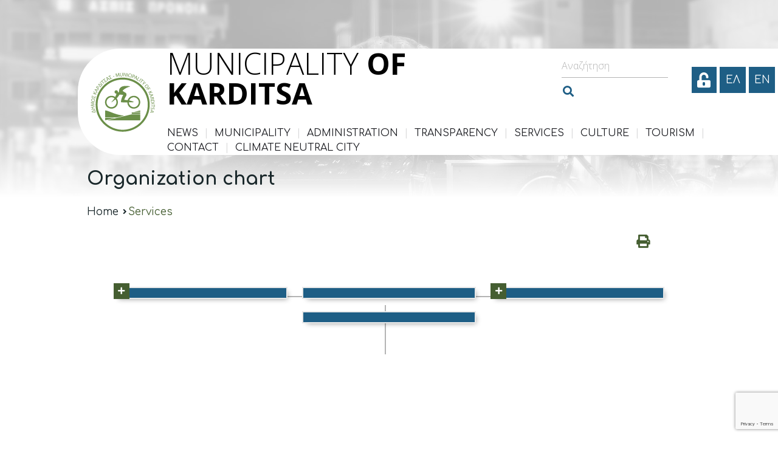

--- FILE ---
content_type: text/html; charset=UTF-8
request_url: https://dimoskarditsas.gov.gr/en/service/
body_size: 9456
content:
<!DOCTYPE html>
<html lang="en-US" lang="el" dir="ltr">
<head>
    <meta charset="UTF-8">
    <meta name="viewport" content="width=device-width, initial-scale=1">
    <link rel="profile" href="http://gmpg.org/xfn/11">
    <link rel="pingback" href="https://dimoskarditsas.gov.gr/xmlrpc.php">
    <link rel="icon" href="https://dimoskarditsas.gov.gr/wp-content/themes/egritosTpl/images/themeImages/favicon.ico" type="image/x-icon" />
    <link href="https://fonts.googleapis.com/css?family=Comfortaa:300,400,700&amp;subset=greek" rel="stylesheet">
    <link href="https://fonts.googleapis.com/css?family=Open+Sans:300,300i,400,400i,600,600i,700,700i&amp;subset=greek" rel="stylesheet">
    
    <script>var baseUrl = "https://dimoskarditsas.gov.gr";</script>

    <link rel="stylesheet" href="https://unpkg.com/leaflet@1.3.3/dist/leaflet.css" />
    
    <script src="https://unpkg.com/leaflet@1.3.3/dist/leaflet.js"></script>
    
    <!--[if lt IE 9]>
    <script src="https://dimoskarditsas.gov.gr/wp-content/themes/egritosTpl/js/html5.js"></script>
    <![endif]-->

    <script>(function(html){html.className = html.className.replace(/\bno-js\b/,'js')})(document.documentElement);</script>
<meta name='robots' content='noindex, follow' />
<link rel="alternate" hreflang="el" href="https://dimoskarditsas.gov.gr/" />
<link rel="alternate" hreflang="en" href="https://dimoskarditsas.gov.gr/en/" />
<link rel="alternate" hreflang="x-default" href="https://dimoskarditsas.gov.gr/" />
<script id="cookieyes" type="text/javascript" src="https://cdn-cookieyes.com/client_data/6306b19e7219396ad8df18b5/script.js"></script>
	<!-- This site is optimized with the Yoast SEO plugin v26.6 - https://yoast.com/wordpress/plugins/seo/ -->
	<title>Services - Municipality of Karditsa</title>
	<meta name="description" content="Οργανόγραμμα Δήμου Καρδίτσας" />
	<meta property="og:locale" content="en_US" />
	<meta property="og:type" content="website" />
	<meta property="og:title" content="Services - Municipality of Karditsa" />
	<meta property="og:description" content="Οργανόγραμμα Δήμου Καρδίτσας" />
	<meta property="og:url" content="https://dimoskarditsas.gov.gr/service/" />
	<meta property="og:site_name" content="Municipality of Karditsa" />
	<meta property="og:image" content="https://dimoskarditsas.gov.gr/wp-content/uploads/2018/04/dimos_karditsas-post_no_image_full.jpg" />
	<meta property="og:image:width" content="1000" />
	<meta property="og:image:height" content="563" />
	<meta property="og:image:type" content="image/jpeg" />
	<meta name="twitter:card" content="summary_large_image" />
	<script type="application/ld+json" class="yoast-schema-graph">{"@context":"https://schema.org","@graph":[{"@type":"CollectionPage","@id":"https://dimoskarditsas.gov.gr/service/","url":"https://dimoskarditsas.gov.gr/service/","name":"Services - Municipality of Karditsa","isPartOf":{"@id":"https://dimoskarditsas.gov.gr/#website"},"description":"Οργανόγραμμα Δήμου Καρδίτσας","breadcrumb":{"@id":"https://dimoskarditsas.gov.gr/service/#breadcrumb"},"inLanguage":"en-US"},{"@type":"BreadcrumbList","@id":"https://dimoskarditsas.gov.gr/service/#breadcrumb","itemListElement":[{"@type":"ListItem","position":1,"name":"Home","item":"https://dimoskarditsas.gov.gr/en/"},{"@type":"ListItem","position":2,"name":"Υπηρεσίες"}]},{"@type":"WebSite","@id":"https://dimoskarditsas.gov.gr/#website","url":"https://dimoskarditsas.gov.gr/","name":"Δήμος Καρδίτσας","description":"Official website","publisher":{"@id":"https://dimoskarditsas.gov.gr/#organization"},"potentialAction":[{"@type":"SearchAction","target":{"@type":"EntryPoint","urlTemplate":"https://dimoskarditsas.gov.gr/?s={search_term_string}"},"query-input":{"@type":"PropertyValueSpecification","valueRequired":true,"valueName":"search_term_string"}}],"inLanguage":"en-US"},{"@type":"Organization","@id":"https://dimoskarditsas.gov.gr/#organization","name":"Δήμος Καρδίτσας","url":"https://dimoskarditsas.gov.gr/","logo":{"@type":"ImageObject","inLanguage":"en-US","@id":"https://dimoskarditsas.gov.gr/#/schema/logo/image/","url":"https://dimoskarditsas.gov.gr/wp-content/uploads/2025/12/Celestian_transparent_blue.png","contentUrl":"https://dimoskarditsas.gov.gr/wp-content/uploads/2025/12/Celestian_transparent_blue.png","width":736,"height":358,"caption":"Δήμος Καρδίτσας"},"image":{"@id":"https://dimoskarditsas.gov.gr/#/schema/logo/image/"},"sameAs":["https://www.facebook.com/ekpompi6619"]}]}</script>
	<!-- / Yoast SEO plugin. -->


<link rel='dns-prefetch' href='//fonts.googleapis.com' />
<link rel="alternate" type="application/rss+xml" title="Municipality of Karditsa &raquo; Services Feed" href="https://dimoskarditsas.gov.gr/en/service/feed/" />
<style id='wp-img-auto-sizes-contain-inline-css' type='text/css'>
img:is([sizes=auto i],[sizes^="auto," i]){contain-intrinsic-size:3000px 1500px}
/*# sourceURL=wp-img-auto-sizes-contain-inline-css */
</style>
<link rel='stylesheet' id='wp-block-library-css' href='https://dimoskarditsas.gov.gr/wp-includes/css/dist/block-library/style.min.css?ver=03e33fe7a5a0aa5dbd2f5cfa2a3ffb50' type='text/css' media='all' />
<link rel='stylesheet' id='wc-blocks-style-css' href='https://dimoskarditsas.gov.gr/wp-content/plugins/woocommerce/assets/client/blocks/wc-blocks.css?ver=wc-10.3.4' type='text/css' media='all' />
<style id='global-styles-inline-css' type='text/css'>
:root{--wp--preset--aspect-ratio--square: 1;--wp--preset--aspect-ratio--4-3: 4/3;--wp--preset--aspect-ratio--3-4: 3/4;--wp--preset--aspect-ratio--3-2: 3/2;--wp--preset--aspect-ratio--2-3: 2/3;--wp--preset--aspect-ratio--16-9: 16/9;--wp--preset--aspect-ratio--9-16: 9/16;--wp--preset--color--black: #000000;--wp--preset--color--cyan-bluish-gray: #abb8c3;--wp--preset--color--white: #ffffff;--wp--preset--color--pale-pink: #f78da7;--wp--preset--color--vivid-red: #cf2e2e;--wp--preset--color--luminous-vivid-orange: #ff6900;--wp--preset--color--luminous-vivid-amber: #fcb900;--wp--preset--color--light-green-cyan: #7bdcb5;--wp--preset--color--vivid-green-cyan: #00d084;--wp--preset--color--pale-cyan-blue: #8ed1fc;--wp--preset--color--vivid-cyan-blue: #0693e3;--wp--preset--color--vivid-purple: #9b51e0;--wp--preset--gradient--vivid-cyan-blue-to-vivid-purple: linear-gradient(135deg,rgb(6,147,227) 0%,rgb(155,81,224) 100%);--wp--preset--gradient--light-green-cyan-to-vivid-green-cyan: linear-gradient(135deg,rgb(122,220,180) 0%,rgb(0,208,130) 100%);--wp--preset--gradient--luminous-vivid-amber-to-luminous-vivid-orange: linear-gradient(135deg,rgb(252,185,0) 0%,rgb(255,105,0) 100%);--wp--preset--gradient--luminous-vivid-orange-to-vivid-red: linear-gradient(135deg,rgb(255,105,0) 0%,rgb(207,46,46) 100%);--wp--preset--gradient--very-light-gray-to-cyan-bluish-gray: linear-gradient(135deg,rgb(238,238,238) 0%,rgb(169,184,195) 100%);--wp--preset--gradient--cool-to-warm-spectrum: linear-gradient(135deg,rgb(74,234,220) 0%,rgb(151,120,209) 20%,rgb(207,42,186) 40%,rgb(238,44,130) 60%,rgb(251,105,98) 80%,rgb(254,248,76) 100%);--wp--preset--gradient--blush-light-purple: linear-gradient(135deg,rgb(255,206,236) 0%,rgb(152,150,240) 100%);--wp--preset--gradient--blush-bordeaux: linear-gradient(135deg,rgb(254,205,165) 0%,rgb(254,45,45) 50%,rgb(107,0,62) 100%);--wp--preset--gradient--luminous-dusk: linear-gradient(135deg,rgb(255,203,112) 0%,rgb(199,81,192) 50%,rgb(65,88,208) 100%);--wp--preset--gradient--pale-ocean: linear-gradient(135deg,rgb(255,245,203) 0%,rgb(182,227,212) 50%,rgb(51,167,181) 100%);--wp--preset--gradient--electric-grass: linear-gradient(135deg,rgb(202,248,128) 0%,rgb(113,206,126) 100%);--wp--preset--gradient--midnight: linear-gradient(135deg,rgb(2,3,129) 0%,rgb(40,116,252) 100%);--wp--preset--font-size--small: 13px;--wp--preset--font-size--medium: 20px;--wp--preset--font-size--large: 36px;--wp--preset--font-size--x-large: 42px;--wp--preset--font-family--inter: "Inter", sans-serif;--wp--preset--font-family--cardo: Cardo;--wp--preset--spacing--20: 0.44rem;--wp--preset--spacing--30: 0.67rem;--wp--preset--spacing--40: 1rem;--wp--preset--spacing--50: 1.5rem;--wp--preset--spacing--60: 2.25rem;--wp--preset--spacing--70: 3.38rem;--wp--preset--spacing--80: 5.06rem;--wp--preset--shadow--natural: 6px 6px 9px rgba(0, 0, 0, 0.2);--wp--preset--shadow--deep: 12px 12px 50px rgba(0, 0, 0, 0.4);--wp--preset--shadow--sharp: 6px 6px 0px rgba(0, 0, 0, 0.2);--wp--preset--shadow--outlined: 6px 6px 0px -3px rgb(255, 255, 255), 6px 6px rgb(0, 0, 0);--wp--preset--shadow--crisp: 6px 6px 0px rgb(0, 0, 0);}:where(.is-layout-flex){gap: 0.5em;}:where(.is-layout-grid){gap: 0.5em;}body .is-layout-flex{display: flex;}.is-layout-flex{flex-wrap: wrap;align-items: center;}.is-layout-flex > :is(*, div){margin: 0;}body .is-layout-grid{display: grid;}.is-layout-grid > :is(*, div){margin: 0;}:where(.wp-block-columns.is-layout-flex){gap: 2em;}:where(.wp-block-columns.is-layout-grid){gap: 2em;}:where(.wp-block-post-template.is-layout-flex){gap: 1.25em;}:where(.wp-block-post-template.is-layout-grid){gap: 1.25em;}.has-black-color{color: var(--wp--preset--color--black) !important;}.has-cyan-bluish-gray-color{color: var(--wp--preset--color--cyan-bluish-gray) !important;}.has-white-color{color: var(--wp--preset--color--white) !important;}.has-pale-pink-color{color: var(--wp--preset--color--pale-pink) !important;}.has-vivid-red-color{color: var(--wp--preset--color--vivid-red) !important;}.has-luminous-vivid-orange-color{color: var(--wp--preset--color--luminous-vivid-orange) !important;}.has-luminous-vivid-amber-color{color: var(--wp--preset--color--luminous-vivid-amber) !important;}.has-light-green-cyan-color{color: var(--wp--preset--color--light-green-cyan) !important;}.has-vivid-green-cyan-color{color: var(--wp--preset--color--vivid-green-cyan) !important;}.has-pale-cyan-blue-color{color: var(--wp--preset--color--pale-cyan-blue) !important;}.has-vivid-cyan-blue-color{color: var(--wp--preset--color--vivid-cyan-blue) !important;}.has-vivid-purple-color{color: var(--wp--preset--color--vivid-purple) !important;}.has-black-background-color{background-color: var(--wp--preset--color--black) !important;}.has-cyan-bluish-gray-background-color{background-color: var(--wp--preset--color--cyan-bluish-gray) !important;}.has-white-background-color{background-color: var(--wp--preset--color--white) !important;}.has-pale-pink-background-color{background-color: var(--wp--preset--color--pale-pink) !important;}.has-vivid-red-background-color{background-color: var(--wp--preset--color--vivid-red) !important;}.has-luminous-vivid-orange-background-color{background-color: var(--wp--preset--color--luminous-vivid-orange) !important;}.has-luminous-vivid-amber-background-color{background-color: var(--wp--preset--color--luminous-vivid-amber) !important;}.has-light-green-cyan-background-color{background-color: var(--wp--preset--color--light-green-cyan) !important;}.has-vivid-green-cyan-background-color{background-color: var(--wp--preset--color--vivid-green-cyan) !important;}.has-pale-cyan-blue-background-color{background-color: var(--wp--preset--color--pale-cyan-blue) !important;}.has-vivid-cyan-blue-background-color{background-color: var(--wp--preset--color--vivid-cyan-blue) !important;}.has-vivid-purple-background-color{background-color: var(--wp--preset--color--vivid-purple) !important;}.has-black-border-color{border-color: var(--wp--preset--color--black) !important;}.has-cyan-bluish-gray-border-color{border-color: var(--wp--preset--color--cyan-bluish-gray) !important;}.has-white-border-color{border-color: var(--wp--preset--color--white) !important;}.has-pale-pink-border-color{border-color: var(--wp--preset--color--pale-pink) !important;}.has-vivid-red-border-color{border-color: var(--wp--preset--color--vivid-red) !important;}.has-luminous-vivid-orange-border-color{border-color: var(--wp--preset--color--luminous-vivid-orange) !important;}.has-luminous-vivid-amber-border-color{border-color: var(--wp--preset--color--luminous-vivid-amber) !important;}.has-light-green-cyan-border-color{border-color: var(--wp--preset--color--light-green-cyan) !important;}.has-vivid-green-cyan-border-color{border-color: var(--wp--preset--color--vivid-green-cyan) !important;}.has-pale-cyan-blue-border-color{border-color: var(--wp--preset--color--pale-cyan-blue) !important;}.has-vivid-cyan-blue-border-color{border-color: var(--wp--preset--color--vivid-cyan-blue) !important;}.has-vivid-purple-border-color{border-color: var(--wp--preset--color--vivid-purple) !important;}.has-vivid-cyan-blue-to-vivid-purple-gradient-background{background: var(--wp--preset--gradient--vivid-cyan-blue-to-vivid-purple) !important;}.has-light-green-cyan-to-vivid-green-cyan-gradient-background{background: var(--wp--preset--gradient--light-green-cyan-to-vivid-green-cyan) !important;}.has-luminous-vivid-amber-to-luminous-vivid-orange-gradient-background{background: var(--wp--preset--gradient--luminous-vivid-amber-to-luminous-vivid-orange) !important;}.has-luminous-vivid-orange-to-vivid-red-gradient-background{background: var(--wp--preset--gradient--luminous-vivid-orange-to-vivid-red) !important;}.has-very-light-gray-to-cyan-bluish-gray-gradient-background{background: var(--wp--preset--gradient--very-light-gray-to-cyan-bluish-gray) !important;}.has-cool-to-warm-spectrum-gradient-background{background: var(--wp--preset--gradient--cool-to-warm-spectrum) !important;}.has-blush-light-purple-gradient-background{background: var(--wp--preset--gradient--blush-light-purple) !important;}.has-blush-bordeaux-gradient-background{background: var(--wp--preset--gradient--blush-bordeaux) !important;}.has-luminous-dusk-gradient-background{background: var(--wp--preset--gradient--luminous-dusk) !important;}.has-pale-ocean-gradient-background{background: var(--wp--preset--gradient--pale-ocean) !important;}.has-electric-grass-gradient-background{background: var(--wp--preset--gradient--electric-grass) !important;}.has-midnight-gradient-background{background: var(--wp--preset--gradient--midnight) !important;}.has-small-font-size{font-size: var(--wp--preset--font-size--small) !important;}.has-medium-font-size{font-size: var(--wp--preset--font-size--medium) !important;}.has-large-font-size{font-size: var(--wp--preset--font-size--large) !important;}.has-x-large-font-size{font-size: var(--wp--preset--font-size--x-large) !important;}
/*# sourceURL=global-styles-inline-css */
</style>

<style id='classic-theme-styles-inline-css' type='text/css'>
/*! This file is auto-generated */
.wp-block-button__link{color:#fff;background-color:#32373c;border-radius:9999px;box-shadow:none;text-decoration:none;padding:calc(.667em + 2px) calc(1.333em + 2px);font-size:1.125em}.wp-block-file__button{background:#32373c;color:#fff;text-decoration:none}
/*# sourceURL=/wp-includes/css/classic-themes.min.css */
</style>
<link rel='stylesheet' id='contact-form-7-css' href='https://dimoskarditsas.gov.gr/wp-content/plugins/contact-form-7/includes/css/styles.css?ver=6.1.4' type='text/css' media='all' />
<link rel='stylesheet' id='Gfonts-css' href='https://fonts.googleapis.com/css?family=Comfortaa%7COpen+Sans&#038;ver=03e33fe7a5a0aa5dbd2f5cfa2a3ffb50' type='text/css' media='all' />
<link rel='stylesheet' id='woocommerce-layout-css' href='https://dimoskarditsas.gov.gr/wp-content/plugins/woocommerce/assets/css/woocommerce-layout.css?ver=10.3.4' type='text/css' media='all' />
<link rel='stylesheet' id='woocommerce-smallscreen-css' href='https://dimoskarditsas.gov.gr/wp-content/plugins/woocommerce/assets/css/woocommerce-smallscreen.css?ver=10.3.4' type='text/css' media='only screen and (max-width: 768px)' />
<link rel='stylesheet' id='woocommerce-general-css' href='https://dimoskarditsas.gov.gr/wp-content/plugins/woocommerce/assets/css/woocommerce.css?ver=10.3.4' type='text/css' media='all' />
<style id='woocommerce-inline-inline-css' type='text/css'>
.woocommerce form .form-row .required { visibility: visible; }
/*# sourceURL=woocommerce-inline-inline-css */
</style>
<link rel='stylesheet' id='wpa-style-css' href='https://dimoskarditsas.gov.gr/wp-content/plugins/wp-accessibility/css/wpa-style.css?ver=2.2.6' type='text/css' media='all' />
<style id='wpa-style-inline-css' type='text/css'>

.wpa-hide-ltr#skiplinks a, .wpa-hide-ltr#skiplinks a:hover, .wpa-hide-ltr#skiplinks a:visited {
	
}
.wpa-hide-ltr#skiplinks a:active,  .wpa-hide-ltr#skiplinks a:focus {
	
}
	:root { --admin-bar-top : 7px; }
/*# sourceURL=wpa-style-inline-css */
</style>
<link rel='stylesheet' id='wpml-legacy-horizontal-list-0-css' href='https://dimoskarditsas.gov.gr/wp-content/plugins/sitepress-multilingual-cms/templates/language-switchers/legacy-list-horizontal/style.min.css?ver=1' type='text/css' media='all' />
<link rel='stylesheet' id='cms-navigation-style-base-css' href='https://dimoskarditsas.gov.gr/wp-content/plugins/wpml-cms-nav/res/css/cms-navigation-base.css?ver=1.5.6' type='text/css' media='screen' />
<link rel='stylesheet' id='cms-navigation-style-css' href='https://dimoskarditsas.gov.gr/wp-content/plugins/wpml-cms-nav/res/css/cms-navigation.css?ver=1.5.6' type='text/css' media='screen' />
<link rel='stylesheet' id='brands-styles-css' href='https://dimoskarditsas.gov.gr/wp-content/plugins/woocommerce/assets/css/brands.css?ver=10.3.4' type='text/css' media='all' />
<link rel='stylesheet' id='jqueryUIMinCSS-css' href='https://dimoskarditsas.gov.gr/wp-content/themes/egritosTpl/cssDev/jquery-ui.min.css?v=1.1.9&#038;ver=03e33fe7a5a0aa5dbd2f5cfa2a3ffb50' type='text/css' media='all' />
<link rel='stylesheet' id='style-all.min-css' href='https://dimoskarditsas.gov.gr/wp-content/themes/egritosTpl/css/style-all.min.css?v=1.1.9&#038;ver=03e33fe7a5a0aa5dbd2f5cfa2a3ffb50' type='text/css' media='all' />
<script type="text/javascript" src="https://dimoskarditsas.gov.gr/wp-includes/js/jquery/jquery.min.js?ver=3.7.1" id="jquery-core-js"></script>
<script type="text/javascript" src="https://dimoskarditsas.gov.gr/wp-includes/js/jquery/jquery-migrate.min.js?ver=3.4.1" id="jquery-migrate-js"></script>
<script type="text/javascript" src="https://dimoskarditsas.gov.gr/wp-content/plugins/woocommerce/assets/js/jquery-blockui/jquery.blockUI.min.js?ver=2.7.0-wc.10.3.4" id="wc-jquery-blockui-js" defer="defer" data-wp-strategy="defer"></script>
<script type="text/javascript" id="wc-add-to-cart-js-extra">
/* <![CDATA[ */
var wc_add_to_cart_params = {"ajax_url":"/wp-admin/admin-ajax.php","wc_ajax_url":"/en/?wc-ajax=%%endpoint%%","i18n_view_cart":"View cart","cart_url":"https://dimoskarditsas.gov.gr/cart/","is_cart":"","cart_redirect_after_add":"no"};
//# sourceURL=wc-add-to-cart-js-extra
/* ]]> */
</script>
<script type="text/javascript" src="https://dimoskarditsas.gov.gr/wp-content/plugins/woocommerce/assets/js/frontend/add-to-cart.min.js?ver=10.3.4" id="wc-add-to-cart-js" defer="defer" data-wp-strategy="defer"></script>
<script type="text/javascript" src="https://dimoskarditsas.gov.gr/wp-content/plugins/woocommerce/assets/js/js-cookie/js.cookie.min.js?ver=2.1.4-wc.10.3.4" id="wc-js-cookie-js" defer="defer" data-wp-strategy="defer"></script>
<script type="text/javascript" id="woocommerce-js-extra">
/* <![CDATA[ */
var woocommerce_params = {"ajax_url":"/wp-admin/admin-ajax.php","wc_ajax_url":"/en/?wc-ajax=%%endpoint%%","i18n_password_show":"Show password","i18n_password_hide":"Hide password"};
//# sourceURL=woocommerce-js-extra
/* ]]> */
</script>
<script type="text/javascript" src="https://dimoskarditsas.gov.gr/wp-content/plugins/woocommerce/assets/js/frontend/woocommerce.min.js?ver=10.3.4" id="woocommerce-js" defer="defer" data-wp-strategy="defer"></script>
<script type="text/javascript" src="https://dimoskarditsas.gov.gr/wp-content/themes/egritosTpl/js/jquery-2.1.4.min.js?ver=2.1.4" id="jquery-2.1.4.min-js"></script>
<script type="text/javascript" src="https://dimoskarditsas.gov.gr/wp-content/themes/egritosTpl/js/egritos-all.js?ver=1.1.9" id="egritos-all-js"></script>
<link rel="https://api.w.org/" href="https://dimoskarditsas.gov.gr/en/wp-json/" /><link rel="EditURI" type="application/rsd+xml" title="RSD" href="https://dimoskarditsas.gov.gr/xmlrpc.php?rsd" />

<meta name="generator" content="WPML ver:4.8.6 stt:1,13;" />
	<noscript><style>.woocommerce-product-gallery{ opacity: 1 !important; }</style></noscript>
	<style class='wp-fonts-local' type='text/css'>
@font-face{font-family:Inter;font-style:normal;font-weight:300 900;font-display:fallback;src:url('https://dimoskarditsas.gov.gr/wp-content/plugins/woocommerce/assets/fonts/Inter-VariableFont_slnt,wght.woff2') format('woff2');font-stretch:normal;}
@font-face{font-family:Cardo;font-style:normal;font-weight:400;font-display:fallback;src:url('https://dimoskarditsas.gov.gr/wp-content/plugins/woocommerce/assets/fonts/cardo_normal_400.woff2') format('woff2');}
</style>
<link rel="icon" href="https://dimoskarditsas.gov.gr/wp-content/uploads/2016/05/cropped-NeaDimitraColor512-1-32x32.jpg" sizes="32x32" />
<link rel="icon" href="https://dimoskarditsas.gov.gr/wp-content/uploads/2016/05/cropped-NeaDimitraColor512-1-192x192.jpg" sizes="192x192" />
<link rel="apple-touch-icon" href="https://dimoskarditsas.gov.gr/wp-content/uploads/2016/05/cropped-NeaDimitraColor512-1-180x180.jpg" />
<meta name="msapplication-TileImage" content="https://dimoskarditsas.gov.gr/wp-content/uploads/2016/05/cropped-NeaDimitraColor512-1-270x270.jpg" />

</head>

    <body class="archive post-type-archive post-type-archive-service wp-theme-egritosTpl en theme-egritosTpl woocommerce-no-js">
    <header class="clearfix">
        <div class="header-container clearfix">
            <div class="header-row">
               <div class="logo-container">
                  <a href="https://dimoskarditsas.gov.gr" title="Munic. of Karditsa - Home">
                     <img src="https://dimoskarditsas.gov.gr/wp-content/themes/egritosTpl/images/themeImages/logo.png" alt="Munic. of Karditsa Logo" />
                  </a>
               </div>
               <div class="menu-container">
                  <div class="menu-container__row">
                     <p class="site-name"><span class="nameLight">MUNICIPALITY</span> <span class="nameBold">OF KARDITSA</span></p>
                     <div class="search-container js-search-container"><div class="search-box">
    <form method="get" id="searchform" action="https://dimoskarditsas.gov.gr/" class="clearfix">
    <div class="input-grp">
        <label for="wpa_label_s" class="visually-hidden" style="color: #000000; background-color: #FFFFFF; position: absolute; z-index: -1;">Αναζήτηση</label>
        <input style="color: #595959" id="wpa_label_s" type="search" name="s" maxlength="100" placeholder="Αναζήτηση" />
        <span class="fas fa-long-arrow-alt-right do-search-btn fa-fw" aria-hidden="true"></span>
    </div>
<!--
    --><button type="submit" aria-label="Search"><span class="fas fa-search fa-fw" aria-hidden="true"></span></button>
    </form>
</div></div>
                     <a href="/egwebapps/home" type="button" class="login-btn default-transition text-center" role="button" aria-label="Είσοδος στις ηλεκτρονικές υπηρεσίες"><span class="fas fa-unlock-alt" aria-hidden="true"></span></a>
                     <div class="lang-switch">
                                                        <a href="https://dimoskarditsas.gov.gr/" aria-label="Ελληνικα" data-active="0">
                                ΕΛ                            </a>
                                                            <a href="https://dimoskarditsas.gov.gr/en/" aria-label="English" data-active="1">
                                    en                                </a>
                                                    </div>
                        <button class="menu-btn js-menu-btn" aria-label="Μενού"><span class="fas fa-bars fa-fw" aria-hidden="true"></span></button>

                        <!-- <div class="egwebapps-login">
                            <a href="#" title="Σύνδεση">Login</a>
                            <a href="#" title="Εγγραφή">Register</a>
                        </div> -->
                    </div>
                    <div class="wp-menu-container js-wp-menu-container">
                        <div class="menu-navigation-agglika-container"><ul id="menu-navigation-agglika" class="wp-main-menu js-wp-main-menu"><li id="menu-item-32506" class="menu-item menu-item-type-custom menu-item-object-custom menu-item-has-children menu-item-32506"><a href="#">NEWS</a><span class="separator">|</span><ul class="sub-menu"><li id="menu-item-32507" class="menu-item menu-item-type-taxonomy menu-item-object-category menu-item-32507"><a href="https://dimoskarditsas.gov.gr/en/category/press-release/">Press Release</a><span class="separator">|</span></li></ul></li><li id="menu-item-32508" class="menu-item menu-item-type-custom menu-item-object-custom menu-item-32508"><a href="#">MUNICIPALITY</a><span class="separator">|</span></li><li id="menu-item-32509" class="menu-item menu-item-type-custom menu-item-object-custom menu-item-32509"><a href="#">ADMINISTRATION</a><span class="separator">|</span></li><li id="menu-item-32510" class="menu-item menu-item-type-custom menu-item-object-custom menu-item-32510"><a href="#">TRANSPARENCY</a><span class="separator">|</span></li><li id="menu-item-32511" class="menu-item menu-item-type-custom menu-item-object-custom menu-item-32511"><a href="#">SERVICES</a><span class="separator">|</span></li><li id="menu-item-32512" class="menu-item menu-item-type-custom menu-item-object-custom menu-item-32512"><a href="#">CULTURE</a><span class="separator">|</span></li><li id="menu-item-32515" class="menu-item menu-item-type-custom menu-item-object-custom menu-item-32515"><a href="#">TOURISM</a><span class="separator">|</span></li><li id="menu-item-32518" class="menu-item menu-item-type-custom menu-item-object-custom menu-item-32518"><a href="#">CONTACT</a><span class="separator">|</span></li><li id="menu-item-43757" class="menu-item menu-item-type-taxonomy menu-item-object-category menu-item-43757"><a href="https://dimoskarditsas.gov.gr/en/category/karditsa-climate-neutral-city/">CLIMATE NEUTRAL CITY</a><span class="separator">|</span></li></ul></div>                    </div>
                </div>
            </div>
        </div>
    </header>
<div class="header-bg-image"></div>

<main class="main-container container-fluid clearfix">
    <div class="main-container__meta">
        <h1 class="main-container__header">Organization chart</h1>
        <div id="accessibitily-info" class="accessibitily-info">
    <div class="breadcrumbs" role="navigation" aria-label="Breadcrumbs"><a class="homeLink" href="https://dimoskarditsas.gov.gr" aria-label="Αρχική Σελίδα">Home</a><span class="fas fa-angle-right fa-fw" aria-hidden="true"></span><span class="currentPage">Services</span></div><div class="pdfprnt-buttons"><a href="https://dimoskarditsas.gov.gr/en/service/?print=print" class="pdfprnt-button pdfprnt-button-print" target="_blank"><img src="https://dimoskarditsas.gov.gr/wp-content/plugins/pdf-print/images/print.png" alt="image_print" title="Print Content" /></a></div>
<!-- a11y toolbar widget -->
<div class="  ltr  default a11y-toolbar-widget">
	<ul><li><button type="button" class="a11y-toggle a11y-toggle-contrast toggle-contrast" data-id="is_normal_contrast" aria-pressed="false"><span class="offscreen">Toggle High Contrast</span> <span class="aticon aticon-adjust" aria-hidden="true"></span></button></li><li><button type="button" class="a11y-toggle a11y-toggle-fontsize toggle-fontsize" data-id="is_normal_fontsize" aria-pressed="false"><span class="offscreen">Toggle Font size</span> <span class="aticon aticon-font" aria-hidden="true"></span></button></li>
	</ul>
</div>
<!-- // a11y toolbar widget --></div>    </div>

    <div id="main_container__body" class="main_container__body js-main_container__body">
        <figure class="org-chart cf"><div class="board clearfix"><ul class="org-chart__column-three clearfix">
                        <li>
                            <span data-personid="" data-serid=""><strong></strong><button class="more-deps-btn js-more-deps-btn" aria-label="Εμφάνιση υπαγόμενων υπηρεσιών"><span class="fas fa-plus fa-fw" aria-hidden="true"></span></button></span>
                            
                        </li>
                        <li><span data-personid="" data-serid=""><strong></strong></span></li>
                        <li>
                            <span data-personid="" data-serid=""><strong></strong><button class="more-deps-btn js-more-deps-btn" aria-label="Εμφάνιση υπαγόμενων υπηρεσιών"><span class="fas fa-plus fa-fw" aria-hidden="true"></span></button></span>
                            
                        </li>
                    </ul><ul class="org-chart__column-one clearfix">
                        <li><span data-personid="" data-serid=""><strong></strong></span></li>
                    </ul></div><ul class='departments clearfix'></li></ul></figure>
        <div class="return-btn">
        <a href="https://dimoskarditsas.gov.gr" title="Επιστροφή">
        <span class="fas fa-angle-left fa-fw" aria-hidden="true"></span> RETURN    </a>
</div>    </div>
</main>

<footer>
    <div class="footer-row">
    
    <div class="attribution">
        <div class="attribution__left">
            <span>© COPYRIGHT MUNIC. OF KARDITSA</span> <span class="footerLine">|</span> <span><a href="https://egritosgroup.gr/" title="EGRITOS GROUP" target="_blank">WEB DEVELOPMENT BY EGRITOS GROUP</a></span> <span class="footerLine">|</span> <span><a href="http://www.circusdesignstudio.com/" title="CIRCUS DESIGN STUDIO" target="_blank">GRAPHICS DESIGN BY CIRCUS DESIGN STUDIO</a></span>
        </div>
        <div class="attribution__right js-attribution__right">
            <!-- 9/12/2025 Μαυραντζάς Θωμάς
			<div class="card_icons-2">
                <img src="https://dimoskarditsas.gov.gr/egwebapps-files/assets/images/Maestro.jpg" alt="Maestro" />
                <img src="https://dimoskarditsas.gov.gr/egwebapps-files/assets/images/Mastercard.jpg" alt="Mastercard" />
                <img src="https://dimoskarditsas.gov.gr/egwebapps-files/assets/images/Visa.jpg" alt="Visa" />
            </div>
			-->
            <a href="http://www.gcloud.ktpae.gr/" title="Κοινωνία της Πληροφορίας Α.Ε." target="_blank" rel="noopener">
                <img src="https://dimoskarditsas.gov.gr/wp-content/themes/egritosTpl/images/themeImages/Powered-KTP.png" alt="Κοινωνία της Πληροφορίας Α.Ε." />
            </a>
            <a href="https://diavgeia.gov.gr/search?advanced&query=organizationUid:HIST(%226135%22)&page=0&sort=recent" title="ΔΙΑΥΓΕΙΑ - ΔΗΜΟΣ ΚΑΡΔΙΤΣΑΣ" target="_blank" rel="noopener" class="diavgeia-link">
                <img src="https://dimoskarditsas.gov.gr/wp-content/themes/egritosTpl/images/themeImages/diavgeia.png" alt="ΔΙΑΥΓΕΙΑ - ΔΗΜΟΣ ΚΑΡΔΙΤΣΑΣ" />
            </a>
        </div>
    </div>

    <button class="scroll-to-top"><i class="fa fa-angle-up fa-2x" aria-label="Επιστροφή στην κορυφή"></i></button>
</footer><!--
--><div class="body_overlay"></div>
<div class="modal fade" tabindex="-1" role="dialog" id="boxMsgModal">
    <div class="modal-dialog" role="document">
        <div class="modal-content">
            <div class="modal-header">
                <button type="button" class="close" data-dismiss="modal" aria-label="Close"><span aria-hidden="true">&times;</span></button>
                <h4 class="modal-title"></h4>
            </div>
            <div class="modal-body"></div>
        </div>
    </div><!-- /.modal-dialog -->
</div>

<script></script>

<!-- <script src="https://maps.googleapis.com/maps/api/js?key=AIzaSyDxbKQKpRpSRItK-E1sBTAbFwSIs4SzI1k"></script> -->
<!-- Global site tag (gtag.js) - Google Analytics --> 
<script async src="https://www.googletagmanager.com/gtag/js?id=UA-118281029-1"></script> 
<script> 
  window.dataLayer = window.dataLayer || []; 
  function gtag(){dataLayer.push(arguments);} 
  gtag('js', new Date()); 
 
  gtag('config', 'UA-118281029-1'); 
</script>

<script type="speculationrules">
{"prefetch":[{"source":"document","where":{"and":[{"href_matches":"/en/*"},{"not":{"href_matches":["/wp-*.php","/wp-admin/*","/wp-content/uploads/*","/wp-content/*","/wp-content/plugins/*","/wp-content/themes/egritosTpl/*","/en/*\\?(.+)"]}},{"not":{"selector_matches":"a[rel~=\"nofollow\"]"}},{"not":{"selector_matches":".no-prefetch, .no-prefetch a"}}]},"eagerness":"conservative"}]}
</script>
<script>
              (function(e){
                  var el = document.createElement('script');
                  el.setAttribute('data-account', 'T7RdcyocrP');
                  el.setAttribute('src', 'https://cdn.userway.org/widget.js');
                  document.body.appendChild(el);
                })();
              </script>   <script>
      jQuery(function($) {
         $('body').on('keypress', '.uwpqsftext', function(e) {
            if (e.keyCode == 13) {
               var form = $(this).parent().parent().attr('id');
               $('#' + form).submit();
            }
         });
      });
   </script>
	<script type='text/javascript'>
		(function () {
			var c = document.body.className;
			c = c.replace(/woocommerce-no-js/, 'woocommerce-js');
			document.body.className = c;
		})();
	</script>
	<script type="text/javascript" src="https://dimoskarditsas.gov.gr/wp-includes/js/dist/hooks.min.js?ver=dd5603f07f9220ed27f1" id="wp-hooks-js"></script>
<script type="text/javascript" src="https://dimoskarditsas.gov.gr/wp-includes/js/dist/i18n.min.js?ver=c26c3dc7bed366793375" id="wp-i18n-js"></script>
<script type="text/javascript" id="wp-i18n-js-after">
/* <![CDATA[ */
wp.i18n.setLocaleData( { 'text direction\u0004ltr': [ 'ltr' ] } );
//# sourceURL=wp-i18n-js-after
/* ]]> */
</script>
<script type="text/javascript" src="https://dimoskarditsas.gov.gr/wp-content/plugins/contact-form-7/includes/swv/js/index.js?ver=6.1.4" id="swv-js"></script>
<script type="text/javascript" id="contact-form-7-js-before">
/* <![CDATA[ */
var wpcf7 = {
    "api": {
        "root": "https:\/\/dimoskarditsas.gov.gr\/en\/wp-json\/",
        "namespace": "contact-form-7\/v1"
    }
};
//# sourceURL=contact-form-7-js-before
/* ]]> */
</script>
<script type="text/javascript" src="https://dimoskarditsas.gov.gr/wp-content/plugins/contact-form-7/includes/js/index.js?ver=6.1.4" id="contact-form-7-js"></script>
<script type="text/javascript" src="https://dimoskarditsas.gov.gr/wp-content/themes/egritosTpl/jsDev/jquery-ui.min.js?ver=1.1.9" id="jqueryUIMinJS-js"></script>
<script type="text/javascript" src="https://dimoskarditsas.gov.gr/wp-content/themes/egritosTpl/jsDev/jquery-ui.multidatespicker.min.js?ver=1.1.9" id="jqueryUIMultiJS-js"></script>
<script type="text/javascript" src="https://dimoskarditsas.gov.gr/wp-content/themes/egritosTpl/jsDev/isotope.pkgd.min.js?ver=1.1.9" id="isotopedJS-js"></script>
<script type="text/javascript" src="https://dimoskarditsas.gov.gr/wp-content/themes/egritosTpl/jsDev/imagesloaded.pkgd.min.js?ver=1.1.9" id="imagesLoadedJS-js"></script>
<script type="text/javascript" src="https://dimoskarditsas.gov.gr/wp-content/plugins/woocommerce/assets/js/sourcebuster/sourcebuster.min.js?ver=10.3.4" id="sourcebuster-js-js"></script>
<script type="text/javascript" id="wc-order-attribution-js-extra">
/* <![CDATA[ */
var wc_order_attribution = {"params":{"lifetime":1.0e-5,"session":30,"base64":false,"ajaxurl":"https://dimoskarditsas.gov.gr/wp-admin/admin-ajax.php","prefix":"wc_order_attribution_","allowTracking":true},"fields":{"source_type":"current.typ","referrer":"current_add.rf","utm_campaign":"current.cmp","utm_source":"current.src","utm_medium":"current.mdm","utm_content":"current.cnt","utm_id":"current.id","utm_term":"current.trm","utm_source_platform":"current.plt","utm_creative_format":"current.fmt","utm_marketing_tactic":"current.tct","session_entry":"current_add.ep","session_start_time":"current_add.fd","session_pages":"session.pgs","session_count":"udata.vst","user_agent":"udata.uag"}};
//# sourceURL=wc-order-attribution-js-extra
/* ]]> */
</script>
<script type="text/javascript" src="https://dimoskarditsas.gov.gr/wp-content/plugins/woocommerce/assets/js/frontend/order-attribution.min.js?ver=10.3.4" id="wc-order-attribution-js"></script>
<script type="text/javascript" src="https://www.google.com/recaptcha/api.js?render=6Lc-Z4wqAAAAAIOnCzecfixn5b8I06EKYAUeL0G2&amp;ver=3.0" id="google-recaptcha-js"></script>
<script type="text/javascript" src="https://dimoskarditsas.gov.gr/wp-includes/js/dist/vendor/wp-polyfill.min.js?ver=3.15.0" id="wp-polyfill-js"></script>
<script type="text/javascript" id="wpcf7-recaptcha-js-before">
/* <![CDATA[ */
var wpcf7_recaptcha = {
    "sitekey": "6Lc-Z4wqAAAAAIOnCzecfixn5b8I06EKYAUeL0G2",
    "actions": {
        "homepage": "homepage",
        "contactform": "contactform"
    }
};
//# sourceURL=wpcf7-recaptcha-js-before
/* ]]> */
</script>
<script type="text/javascript" src="https://dimoskarditsas.gov.gr/wp-content/plugins/contact-form-7/modules/recaptcha/index.js?ver=6.1.4" id="wpcf7-recaptcha-js"></script>
<script type="text/javascript" id="wp-accessibility-js-extra">
/* <![CDATA[ */
var wpa = {"skiplinks":{"enabled":true,"output":"\u003Cdiv class=\"wpa-hide-ltr\" id=\"skiplinks\" role=\"navigation\" aria-label=\"Skip links\"\u003E\u003Ca href=\"#main_container__body\" class='no-scroll et_smooth_scroll_disabled'\u003ESkip to Content\u003C/a\u003E \u003Ca href=\"#menu-navigation\" class='no-scroll et_smooth_scroll_disabled'\u003ESkip to navigation\u003C/a\u003E \u003Ca href=\"http://dimoskarditsas.gov.gr/sitemap/\" class='no-scroll et_smooth_scroll_disabled'\u003ESite map\u003C/a\u003E \u003C/div\u003E"},"target":"","tabindex":"1","underline":{"enabled":false,"target":"a"},"videos":"","dir":"ltr","lang":"en-US","titles":"1","labels":"1","wpalabels":{"s":"Search","author":"Name","email":"Email","url":"Website","comment":"Comment"},"alt":"","altSelector":".hentry img[alt]:not([alt=\"\"]), .comment-content img[alt]:not([alt=\"\"]), #content img[alt]:not([alt=\"\"]),.entry-content img[alt]:not([alt=\"\"])","current":"","errors":"","tracking":"1","ajaxurl":"https://dimoskarditsas.gov.gr/wp-admin/admin-ajax.php","security":"e935326977","action":"wpa_stats_action","url":"https://dimoskarditsas.gov.gr/en/service/","post_id":"","continue":"","pause":"Pause video","play":"Play video","restUrl":"https://dimoskarditsas.gov.gr/en/wp-json/wp/v2/media","ldType":"button","ldHome":"https://dimoskarditsas.gov.gr/en/","ldText":"\u003Cspan class=\"dashicons dashicons-media-text\" aria-hidden=\"true\"\u003E\u003C/span\u003E\u003Cspan class=\"screen-reader\"\u003ELong Description\u003C/span\u003E"};
//# sourceURL=wp-accessibility-js-extra
/* ]]> */
</script>
<script type="text/javascript" src="https://dimoskarditsas.gov.gr/wp-content/plugins/wp-accessibility/js/wp-accessibility.min.js?ver=2.2.6" id="wp-accessibility-js" defer="defer" data-wp-strategy="defer"></script>
</body>
</html>

--- FILE ---
content_type: text/html; charset=utf-8
request_url: https://www.google.com/recaptcha/api2/anchor?ar=1&k=6Lc-Z4wqAAAAAIOnCzecfixn5b8I06EKYAUeL0G2&co=aHR0cHM6Ly9kaW1vc2thcmRpdHNhcy5nb3YuZ3I6NDQz&hl=en&v=PoyoqOPhxBO7pBk68S4YbpHZ&size=invisible&anchor-ms=20000&execute-ms=30000&cb=8nnxrb594jir
body_size: 48588
content:
<!DOCTYPE HTML><html dir="ltr" lang="en"><head><meta http-equiv="Content-Type" content="text/html; charset=UTF-8">
<meta http-equiv="X-UA-Compatible" content="IE=edge">
<title>reCAPTCHA</title>
<style type="text/css">
/* cyrillic-ext */
@font-face {
  font-family: 'Roboto';
  font-style: normal;
  font-weight: 400;
  font-stretch: 100%;
  src: url(//fonts.gstatic.com/s/roboto/v48/KFO7CnqEu92Fr1ME7kSn66aGLdTylUAMa3GUBHMdazTgWw.woff2) format('woff2');
  unicode-range: U+0460-052F, U+1C80-1C8A, U+20B4, U+2DE0-2DFF, U+A640-A69F, U+FE2E-FE2F;
}
/* cyrillic */
@font-face {
  font-family: 'Roboto';
  font-style: normal;
  font-weight: 400;
  font-stretch: 100%;
  src: url(//fonts.gstatic.com/s/roboto/v48/KFO7CnqEu92Fr1ME7kSn66aGLdTylUAMa3iUBHMdazTgWw.woff2) format('woff2');
  unicode-range: U+0301, U+0400-045F, U+0490-0491, U+04B0-04B1, U+2116;
}
/* greek-ext */
@font-face {
  font-family: 'Roboto';
  font-style: normal;
  font-weight: 400;
  font-stretch: 100%;
  src: url(//fonts.gstatic.com/s/roboto/v48/KFO7CnqEu92Fr1ME7kSn66aGLdTylUAMa3CUBHMdazTgWw.woff2) format('woff2');
  unicode-range: U+1F00-1FFF;
}
/* greek */
@font-face {
  font-family: 'Roboto';
  font-style: normal;
  font-weight: 400;
  font-stretch: 100%;
  src: url(//fonts.gstatic.com/s/roboto/v48/KFO7CnqEu92Fr1ME7kSn66aGLdTylUAMa3-UBHMdazTgWw.woff2) format('woff2');
  unicode-range: U+0370-0377, U+037A-037F, U+0384-038A, U+038C, U+038E-03A1, U+03A3-03FF;
}
/* math */
@font-face {
  font-family: 'Roboto';
  font-style: normal;
  font-weight: 400;
  font-stretch: 100%;
  src: url(//fonts.gstatic.com/s/roboto/v48/KFO7CnqEu92Fr1ME7kSn66aGLdTylUAMawCUBHMdazTgWw.woff2) format('woff2');
  unicode-range: U+0302-0303, U+0305, U+0307-0308, U+0310, U+0312, U+0315, U+031A, U+0326-0327, U+032C, U+032F-0330, U+0332-0333, U+0338, U+033A, U+0346, U+034D, U+0391-03A1, U+03A3-03A9, U+03B1-03C9, U+03D1, U+03D5-03D6, U+03F0-03F1, U+03F4-03F5, U+2016-2017, U+2034-2038, U+203C, U+2040, U+2043, U+2047, U+2050, U+2057, U+205F, U+2070-2071, U+2074-208E, U+2090-209C, U+20D0-20DC, U+20E1, U+20E5-20EF, U+2100-2112, U+2114-2115, U+2117-2121, U+2123-214F, U+2190, U+2192, U+2194-21AE, U+21B0-21E5, U+21F1-21F2, U+21F4-2211, U+2213-2214, U+2216-22FF, U+2308-230B, U+2310, U+2319, U+231C-2321, U+2336-237A, U+237C, U+2395, U+239B-23B7, U+23D0, U+23DC-23E1, U+2474-2475, U+25AF, U+25B3, U+25B7, U+25BD, U+25C1, U+25CA, U+25CC, U+25FB, U+266D-266F, U+27C0-27FF, U+2900-2AFF, U+2B0E-2B11, U+2B30-2B4C, U+2BFE, U+3030, U+FF5B, U+FF5D, U+1D400-1D7FF, U+1EE00-1EEFF;
}
/* symbols */
@font-face {
  font-family: 'Roboto';
  font-style: normal;
  font-weight: 400;
  font-stretch: 100%;
  src: url(//fonts.gstatic.com/s/roboto/v48/KFO7CnqEu92Fr1ME7kSn66aGLdTylUAMaxKUBHMdazTgWw.woff2) format('woff2');
  unicode-range: U+0001-000C, U+000E-001F, U+007F-009F, U+20DD-20E0, U+20E2-20E4, U+2150-218F, U+2190, U+2192, U+2194-2199, U+21AF, U+21E6-21F0, U+21F3, U+2218-2219, U+2299, U+22C4-22C6, U+2300-243F, U+2440-244A, U+2460-24FF, U+25A0-27BF, U+2800-28FF, U+2921-2922, U+2981, U+29BF, U+29EB, U+2B00-2BFF, U+4DC0-4DFF, U+FFF9-FFFB, U+10140-1018E, U+10190-1019C, U+101A0, U+101D0-101FD, U+102E0-102FB, U+10E60-10E7E, U+1D2C0-1D2D3, U+1D2E0-1D37F, U+1F000-1F0FF, U+1F100-1F1AD, U+1F1E6-1F1FF, U+1F30D-1F30F, U+1F315, U+1F31C, U+1F31E, U+1F320-1F32C, U+1F336, U+1F378, U+1F37D, U+1F382, U+1F393-1F39F, U+1F3A7-1F3A8, U+1F3AC-1F3AF, U+1F3C2, U+1F3C4-1F3C6, U+1F3CA-1F3CE, U+1F3D4-1F3E0, U+1F3ED, U+1F3F1-1F3F3, U+1F3F5-1F3F7, U+1F408, U+1F415, U+1F41F, U+1F426, U+1F43F, U+1F441-1F442, U+1F444, U+1F446-1F449, U+1F44C-1F44E, U+1F453, U+1F46A, U+1F47D, U+1F4A3, U+1F4B0, U+1F4B3, U+1F4B9, U+1F4BB, U+1F4BF, U+1F4C8-1F4CB, U+1F4D6, U+1F4DA, U+1F4DF, U+1F4E3-1F4E6, U+1F4EA-1F4ED, U+1F4F7, U+1F4F9-1F4FB, U+1F4FD-1F4FE, U+1F503, U+1F507-1F50B, U+1F50D, U+1F512-1F513, U+1F53E-1F54A, U+1F54F-1F5FA, U+1F610, U+1F650-1F67F, U+1F687, U+1F68D, U+1F691, U+1F694, U+1F698, U+1F6AD, U+1F6B2, U+1F6B9-1F6BA, U+1F6BC, U+1F6C6-1F6CF, U+1F6D3-1F6D7, U+1F6E0-1F6EA, U+1F6F0-1F6F3, U+1F6F7-1F6FC, U+1F700-1F7FF, U+1F800-1F80B, U+1F810-1F847, U+1F850-1F859, U+1F860-1F887, U+1F890-1F8AD, U+1F8B0-1F8BB, U+1F8C0-1F8C1, U+1F900-1F90B, U+1F93B, U+1F946, U+1F984, U+1F996, U+1F9E9, U+1FA00-1FA6F, U+1FA70-1FA7C, U+1FA80-1FA89, U+1FA8F-1FAC6, U+1FACE-1FADC, U+1FADF-1FAE9, U+1FAF0-1FAF8, U+1FB00-1FBFF;
}
/* vietnamese */
@font-face {
  font-family: 'Roboto';
  font-style: normal;
  font-weight: 400;
  font-stretch: 100%;
  src: url(//fonts.gstatic.com/s/roboto/v48/KFO7CnqEu92Fr1ME7kSn66aGLdTylUAMa3OUBHMdazTgWw.woff2) format('woff2');
  unicode-range: U+0102-0103, U+0110-0111, U+0128-0129, U+0168-0169, U+01A0-01A1, U+01AF-01B0, U+0300-0301, U+0303-0304, U+0308-0309, U+0323, U+0329, U+1EA0-1EF9, U+20AB;
}
/* latin-ext */
@font-face {
  font-family: 'Roboto';
  font-style: normal;
  font-weight: 400;
  font-stretch: 100%;
  src: url(//fonts.gstatic.com/s/roboto/v48/KFO7CnqEu92Fr1ME7kSn66aGLdTylUAMa3KUBHMdazTgWw.woff2) format('woff2');
  unicode-range: U+0100-02BA, U+02BD-02C5, U+02C7-02CC, U+02CE-02D7, U+02DD-02FF, U+0304, U+0308, U+0329, U+1D00-1DBF, U+1E00-1E9F, U+1EF2-1EFF, U+2020, U+20A0-20AB, U+20AD-20C0, U+2113, U+2C60-2C7F, U+A720-A7FF;
}
/* latin */
@font-face {
  font-family: 'Roboto';
  font-style: normal;
  font-weight: 400;
  font-stretch: 100%;
  src: url(//fonts.gstatic.com/s/roboto/v48/KFO7CnqEu92Fr1ME7kSn66aGLdTylUAMa3yUBHMdazQ.woff2) format('woff2');
  unicode-range: U+0000-00FF, U+0131, U+0152-0153, U+02BB-02BC, U+02C6, U+02DA, U+02DC, U+0304, U+0308, U+0329, U+2000-206F, U+20AC, U+2122, U+2191, U+2193, U+2212, U+2215, U+FEFF, U+FFFD;
}
/* cyrillic-ext */
@font-face {
  font-family: 'Roboto';
  font-style: normal;
  font-weight: 500;
  font-stretch: 100%;
  src: url(//fonts.gstatic.com/s/roboto/v48/KFO7CnqEu92Fr1ME7kSn66aGLdTylUAMa3GUBHMdazTgWw.woff2) format('woff2');
  unicode-range: U+0460-052F, U+1C80-1C8A, U+20B4, U+2DE0-2DFF, U+A640-A69F, U+FE2E-FE2F;
}
/* cyrillic */
@font-face {
  font-family: 'Roboto';
  font-style: normal;
  font-weight: 500;
  font-stretch: 100%;
  src: url(//fonts.gstatic.com/s/roboto/v48/KFO7CnqEu92Fr1ME7kSn66aGLdTylUAMa3iUBHMdazTgWw.woff2) format('woff2');
  unicode-range: U+0301, U+0400-045F, U+0490-0491, U+04B0-04B1, U+2116;
}
/* greek-ext */
@font-face {
  font-family: 'Roboto';
  font-style: normal;
  font-weight: 500;
  font-stretch: 100%;
  src: url(//fonts.gstatic.com/s/roboto/v48/KFO7CnqEu92Fr1ME7kSn66aGLdTylUAMa3CUBHMdazTgWw.woff2) format('woff2');
  unicode-range: U+1F00-1FFF;
}
/* greek */
@font-face {
  font-family: 'Roboto';
  font-style: normal;
  font-weight: 500;
  font-stretch: 100%;
  src: url(//fonts.gstatic.com/s/roboto/v48/KFO7CnqEu92Fr1ME7kSn66aGLdTylUAMa3-UBHMdazTgWw.woff2) format('woff2');
  unicode-range: U+0370-0377, U+037A-037F, U+0384-038A, U+038C, U+038E-03A1, U+03A3-03FF;
}
/* math */
@font-face {
  font-family: 'Roboto';
  font-style: normal;
  font-weight: 500;
  font-stretch: 100%;
  src: url(//fonts.gstatic.com/s/roboto/v48/KFO7CnqEu92Fr1ME7kSn66aGLdTylUAMawCUBHMdazTgWw.woff2) format('woff2');
  unicode-range: U+0302-0303, U+0305, U+0307-0308, U+0310, U+0312, U+0315, U+031A, U+0326-0327, U+032C, U+032F-0330, U+0332-0333, U+0338, U+033A, U+0346, U+034D, U+0391-03A1, U+03A3-03A9, U+03B1-03C9, U+03D1, U+03D5-03D6, U+03F0-03F1, U+03F4-03F5, U+2016-2017, U+2034-2038, U+203C, U+2040, U+2043, U+2047, U+2050, U+2057, U+205F, U+2070-2071, U+2074-208E, U+2090-209C, U+20D0-20DC, U+20E1, U+20E5-20EF, U+2100-2112, U+2114-2115, U+2117-2121, U+2123-214F, U+2190, U+2192, U+2194-21AE, U+21B0-21E5, U+21F1-21F2, U+21F4-2211, U+2213-2214, U+2216-22FF, U+2308-230B, U+2310, U+2319, U+231C-2321, U+2336-237A, U+237C, U+2395, U+239B-23B7, U+23D0, U+23DC-23E1, U+2474-2475, U+25AF, U+25B3, U+25B7, U+25BD, U+25C1, U+25CA, U+25CC, U+25FB, U+266D-266F, U+27C0-27FF, U+2900-2AFF, U+2B0E-2B11, U+2B30-2B4C, U+2BFE, U+3030, U+FF5B, U+FF5D, U+1D400-1D7FF, U+1EE00-1EEFF;
}
/* symbols */
@font-face {
  font-family: 'Roboto';
  font-style: normal;
  font-weight: 500;
  font-stretch: 100%;
  src: url(//fonts.gstatic.com/s/roboto/v48/KFO7CnqEu92Fr1ME7kSn66aGLdTylUAMaxKUBHMdazTgWw.woff2) format('woff2');
  unicode-range: U+0001-000C, U+000E-001F, U+007F-009F, U+20DD-20E0, U+20E2-20E4, U+2150-218F, U+2190, U+2192, U+2194-2199, U+21AF, U+21E6-21F0, U+21F3, U+2218-2219, U+2299, U+22C4-22C6, U+2300-243F, U+2440-244A, U+2460-24FF, U+25A0-27BF, U+2800-28FF, U+2921-2922, U+2981, U+29BF, U+29EB, U+2B00-2BFF, U+4DC0-4DFF, U+FFF9-FFFB, U+10140-1018E, U+10190-1019C, U+101A0, U+101D0-101FD, U+102E0-102FB, U+10E60-10E7E, U+1D2C0-1D2D3, U+1D2E0-1D37F, U+1F000-1F0FF, U+1F100-1F1AD, U+1F1E6-1F1FF, U+1F30D-1F30F, U+1F315, U+1F31C, U+1F31E, U+1F320-1F32C, U+1F336, U+1F378, U+1F37D, U+1F382, U+1F393-1F39F, U+1F3A7-1F3A8, U+1F3AC-1F3AF, U+1F3C2, U+1F3C4-1F3C6, U+1F3CA-1F3CE, U+1F3D4-1F3E0, U+1F3ED, U+1F3F1-1F3F3, U+1F3F5-1F3F7, U+1F408, U+1F415, U+1F41F, U+1F426, U+1F43F, U+1F441-1F442, U+1F444, U+1F446-1F449, U+1F44C-1F44E, U+1F453, U+1F46A, U+1F47D, U+1F4A3, U+1F4B0, U+1F4B3, U+1F4B9, U+1F4BB, U+1F4BF, U+1F4C8-1F4CB, U+1F4D6, U+1F4DA, U+1F4DF, U+1F4E3-1F4E6, U+1F4EA-1F4ED, U+1F4F7, U+1F4F9-1F4FB, U+1F4FD-1F4FE, U+1F503, U+1F507-1F50B, U+1F50D, U+1F512-1F513, U+1F53E-1F54A, U+1F54F-1F5FA, U+1F610, U+1F650-1F67F, U+1F687, U+1F68D, U+1F691, U+1F694, U+1F698, U+1F6AD, U+1F6B2, U+1F6B9-1F6BA, U+1F6BC, U+1F6C6-1F6CF, U+1F6D3-1F6D7, U+1F6E0-1F6EA, U+1F6F0-1F6F3, U+1F6F7-1F6FC, U+1F700-1F7FF, U+1F800-1F80B, U+1F810-1F847, U+1F850-1F859, U+1F860-1F887, U+1F890-1F8AD, U+1F8B0-1F8BB, U+1F8C0-1F8C1, U+1F900-1F90B, U+1F93B, U+1F946, U+1F984, U+1F996, U+1F9E9, U+1FA00-1FA6F, U+1FA70-1FA7C, U+1FA80-1FA89, U+1FA8F-1FAC6, U+1FACE-1FADC, U+1FADF-1FAE9, U+1FAF0-1FAF8, U+1FB00-1FBFF;
}
/* vietnamese */
@font-face {
  font-family: 'Roboto';
  font-style: normal;
  font-weight: 500;
  font-stretch: 100%;
  src: url(//fonts.gstatic.com/s/roboto/v48/KFO7CnqEu92Fr1ME7kSn66aGLdTylUAMa3OUBHMdazTgWw.woff2) format('woff2');
  unicode-range: U+0102-0103, U+0110-0111, U+0128-0129, U+0168-0169, U+01A0-01A1, U+01AF-01B0, U+0300-0301, U+0303-0304, U+0308-0309, U+0323, U+0329, U+1EA0-1EF9, U+20AB;
}
/* latin-ext */
@font-face {
  font-family: 'Roboto';
  font-style: normal;
  font-weight: 500;
  font-stretch: 100%;
  src: url(//fonts.gstatic.com/s/roboto/v48/KFO7CnqEu92Fr1ME7kSn66aGLdTylUAMa3KUBHMdazTgWw.woff2) format('woff2');
  unicode-range: U+0100-02BA, U+02BD-02C5, U+02C7-02CC, U+02CE-02D7, U+02DD-02FF, U+0304, U+0308, U+0329, U+1D00-1DBF, U+1E00-1E9F, U+1EF2-1EFF, U+2020, U+20A0-20AB, U+20AD-20C0, U+2113, U+2C60-2C7F, U+A720-A7FF;
}
/* latin */
@font-face {
  font-family: 'Roboto';
  font-style: normal;
  font-weight: 500;
  font-stretch: 100%;
  src: url(//fonts.gstatic.com/s/roboto/v48/KFO7CnqEu92Fr1ME7kSn66aGLdTylUAMa3yUBHMdazQ.woff2) format('woff2');
  unicode-range: U+0000-00FF, U+0131, U+0152-0153, U+02BB-02BC, U+02C6, U+02DA, U+02DC, U+0304, U+0308, U+0329, U+2000-206F, U+20AC, U+2122, U+2191, U+2193, U+2212, U+2215, U+FEFF, U+FFFD;
}
/* cyrillic-ext */
@font-face {
  font-family: 'Roboto';
  font-style: normal;
  font-weight: 900;
  font-stretch: 100%;
  src: url(//fonts.gstatic.com/s/roboto/v48/KFO7CnqEu92Fr1ME7kSn66aGLdTylUAMa3GUBHMdazTgWw.woff2) format('woff2');
  unicode-range: U+0460-052F, U+1C80-1C8A, U+20B4, U+2DE0-2DFF, U+A640-A69F, U+FE2E-FE2F;
}
/* cyrillic */
@font-face {
  font-family: 'Roboto';
  font-style: normal;
  font-weight: 900;
  font-stretch: 100%;
  src: url(//fonts.gstatic.com/s/roboto/v48/KFO7CnqEu92Fr1ME7kSn66aGLdTylUAMa3iUBHMdazTgWw.woff2) format('woff2');
  unicode-range: U+0301, U+0400-045F, U+0490-0491, U+04B0-04B1, U+2116;
}
/* greek-ext */
@font-face {
  font-family: 'Roboto';
  font-style: normal;
  font-weight: 900;
  font-stretch: 100%;
  src: url(//fonts.gstatic.com/s/roboto/v48/KFO7CnqEu92Fr1ME7kSn66aGLdTylUAMa3CUBHMdazTgWw.woff2) format('woff2');
  unicode-range: U+1F00-1FFF;
}
/* greek */
@font-face {
  font-family: 'Roboto';
  font-style: normal;
  font-weight: 900;
  font-stretch: 100%;
  src: url(//fonts.gstatic.com/s/roboto/v48/KFO7CnqEu92Fr1ME7kSn66aGLdTylUAMa3-UBHMdazTgWw.woff2) format('woff2');
  unicode-range: U+0370-0377, U+037A-037F, U+0384-038A, U+038C, U+038E-03A1, U+03A3-03FF;
}
/* math */
@font-face {
  font-family: 'Roboto';
  font-style: normal;
  font-weight: 900;
  font-stretch: 100%;
  src: url(//fonts.gstatic.com/s/roboto/v48/KFO7CnqEu92Fr1ME7kSn66aGLdTylUAMawCUBHMdazTgWw.woff2) format('woff2');
  unicode-range: U+0302-0303, U+0305, U+0307-0308, U+0310, U+0312, U+0315, U+031A, U+0326-0327, U+032C, U+032F-0330, U+0332-0333, U+0338, U+033A, U+0346, U+034D, U+0391-03A1, U+03A3-03A9, U+03B1-03C9, U+03D1, U+03D5-03D6, U+03F0-03F1, U+03F4-03F5, U+2016-2017, U+2034-2038, U+203C, U+2040, U+2043, U+2047, U+2050, U+2057, U+205F, U+2070-2071, U+2074-208E, U+2090-209C, U+20D0-20DC, U+20E1, U+20E5-20EF, U+2100-2112, U+2114-2115, U+2117-2121, U+2123-214F, U+2190, U+2192, U+2194-21AE, U+21B0-21E5, U+21F1-21F2, U+21F4-2211, U+2213-2214, U+2216-22FF, U+2308-230B, U+2310, U+2319, U+231C-2321, U+2336-237A, U+237C, U+2395, U+239B-23B7, U+23D0, U+23DC-23E1, U+2474-2475, U+25AF, U+25B3, U+25B7, U+25BD, U+25C1, U+25CA, U+25CC, U+25FB, U+266D-266F, U+27C0-27FF, U+2900-2AFF, U+2B0E-2B11, U+2B30-2B4C, U+2BFE, U+3030, U+FF5B, U+FF5D, U+1D400-1D7FF, U+1EE00-1EEFF;
}
/* symbols */
@font-face {
  font-family: 'Roboto';
  font-style: normal;
  font-weight: 900;
  font-stretch: 100%;
  src: url(//fonts.gstatic.com/s/roboto/v48/KFO7CnqEu92Fr1ME7kSn66aGLdTylUAMaxKUBHMdazTgWw.woff2) format('woff2');
  unicode-range: U+0001-000C, U+000E-001F, U+007F-009F, U+20DD-20E0, U+20E2-20E4, U+2150-218F, U+2190, U+2192, U+2194-2199, U+21AF, U+21E6-21F0, U+21F3, U+2218-2219, U+2299, U+22C4-22C6, U+2300-243F, U+2440-244A, U+2460-24FF, U+25A0-27BF, U+2800-28FF, U+2921-2922, U+2981, U+29BF, U+29EB, U+2B00-2BFF, U+4DC0-4DFF, U+FFF9-FFFB, U+10140-1018E, U+10190-1019C, U+101A0, U+101D0-101FD, U+102E0-102FB, U+10E60-10E7E, U+1D2C0-1D2D3, U+1D2E0-1D37F, U+1F000-1F0FF, U+1F100-1F1AD, U+1F1E6-1F1FF, U+1F30D-1F30F, U+1F315, U+1F31C, U+1F31E, U+1F320-1F32C, U+1F336, U+1F378, U+1F37D, U+1F382, U+1F393-1F39F, U+1F3A7-1F3A8, U+1F3AC-1F3AF, U+1F3C2, U+1F3C4-1F3C6, U+1F3CA-1F3CE, U+1F3D4-1F3E0, U+1F3ED, U+1F3F1-1F3F3, U+1F3F5-1F3F7, U+1F408, U+1F415, U+1F41F, U+1F426, U+1F43F, U+1F441-1F442, U+1F444, U+1F446-1F449, U+1F44C-1F44E, U+1F453, U+1F46A, U+1F47D, U+1F4A3, U+1F4B0, U+1F4B3, U+1F4B9, U+1F4BB, U+1F4BF, U+1F4C8-1F4CB, U+1F4D6, U+1F4DA, U+1F4DF, U+1F4E3-1F4E6, U+1F4EA-1F4ED, U+1F4F7, U+1F4F9-1F4FB, U+1F4FD-1F4FE, U+1F503, U+1F507-1F50B, U+1F50D, U+1F512-1F513, U+1F53E-1F54A, U+1F54F-1F5FA, U+1F610, U+1F650-1F67F, U+1F687, U+1F68D, U+1F691, U+1F694, U+1F698, U+1F6AD, U+1F6B2, U+1F6B9-1F6BA, U+1F6BC, U+1F6C6-1F6CF, U+1F6D3-1F6D7, U+1F6E0-1F6EA, U+1F6F0-1F6F3, U+1F6F7-1F6FC, U+1F700-1F7FF, U+1F800-1F80B, U+1F810-1F847, U+1F850-1F859, U+1F860-1F887, U+1F890-1F8AD, U+1F8B0-1F8BB, U+1F8C0-1F8C1, U+1F900-1F90B, U+1F93B, U+1F946, U+1F984, U+1F996, U+1F9E9, U+1FA00-1FA6F, U+1FA70-1FA7C, U+1FA80-1FA89, U+1FA8F-1FAC6, U+1FACE-1FADC, U+1FADF-1FAE9, U+1FAF0-1FAF8, U+1FB00-1FBFF;
}
/* vietnamese */
@font-face {
  font-family: 'Roboto';
  font-style: normal;
  font-weight: 900;
  font-stretch: 100%;
  src: url(//fonts.gstatic.com/s/roboto/v48/KFO7CnqEu92Fr1ME7kSn66aGLdTylUAMa3OUBHMdazTgWw.woff2) format('woff2');
  unicode-range: U+0102-0103, U+0110-0111, U+0128-0129, U+0168-0169, U+01A0-01A1, U+01AF-01B0, U+0300-0301, U+0303-0304, U+0308-0309, U+0323, U+0329, U+1EA0-1EF9, U+20AB;
}
/* latin-ext */
@font-face {
  font-family: 'Roboto';
  font-style: normal;
  font-weight: 900;
  font-stretch: 100%;
  src: url(//fonts.gstatic.com/s/roboto/v48/KFO7CnqEu92Fr1ME7kSn66aGLdTylUAMa3KUBHMdazTgWw.woff2) format('woff2');
  unicode-range: U+0100-02BA, U+02BD-02C5, U+02C7-02CC, U+02CE-02D7, U+02DD-02FF, U+0304, U+0308, U+0329, U+1D00-1DBF, U+1E00-1E9F, U+1EF2-1EFF, U+2020, U+20A0-20AB, U+20AD-20C0, U+2113, U+2C60-2C7F, U+A720-A7FF;
}
/* latin */
@font-face {
  font-family: 'Roboto';
  font-style: normal;
  font-weight: 900;
  font-stretch: 100%;
  src: url(//fonts.gstatic.com/s/roboto/v48/KFO7CnqEu92Fr1ME7kSn66aGLdTylUAMa3yUBHMdazQ.woff2) format('woff2');
  unicode-range: U+0000-00FF, U+0131, U+0152-0153, U+02BB-02BC, U+02C6, U+02DA, U+02DC, U+0304, U+0308, U+0329, U+2000-206F, U+20AC, U+2122, U+2191, U+2193, U+2212, U+2215, U+FEFF, U+FFFD;
}

</style>
<link rel="stylesheet" type="text/css" href="https://www.gstatic.com/recaptcha/releases/PoyoqOPhxBO7pBk68S4YbpHZ/styles__ltr.css">
<script nonce="POew1BMCNl754iNVFY06_w" type="text/javascript">window['__recaptcha_api'] = 'https://www.google.com/recaptcha/api2/';</script>
<script type="text/javascript" src="https://www.gstatic.com/recaptcha/releases/PoyoqOPhxBO7pBk68S4YbpHZ/recaptcha__en.js" nonce="POew1BMCNl754iNVFY06_w">
      
    </script></head>
<body><div id="rc-anchor-alert" class="rc-anchor-alert"></div>
<input type="hidden" id="recaptcha-token" value="[base64]">
<script type="text/javascript" nonce="POew1BMCNl754iNVFY06_w">
      recaptcha.anchor.Main.init("[\x22ainput\x22,[\x22bgdata\x22,\x22\x22,\[base64]/[base64]/UltIKytdPWE6KGE8MjA0OD9SW0grK109YT4+NnwxOTI6KChhJjY0NTEyKT09NTUyOTYmJnErMTxoLmxlbmd0aCYmKGguY2hhckNvZGVBdChxKzEpJjY0NTEyKT09NTYzMjA/[base64]/MjU1OlI/[base64]/[base64]/[base64]/[base64]/[base64]/[base64]/[base64]/[base64]/[base64]/[base64]\x22,\[base64]\\u003d\x22,\x22wpQrX2jClcO2wqbCp8OfScO9dEjDuRN+wpoQw5JDNCrCn8KjC8OWw4UmR8OSc0PCoMOswr7CgAAOw7x5a8KHwqpJVMKwd2R7w4o4wpPChsOjwoNuwrkKw5UDXHTCosKawpjCncOpwo4aJsO+w7bDtkg5wpvDnsOSwrLDlHA+FcKCwq42EDFuG8OCw4/DoMKYwqxObgZow4Uhw5vCgw/Cpg9gccOIw73CpQbCocK/ecO6XsOJwpFCwpRLAzEMw6TCnnXClMOkLsObw5dUw4NXMcOcwrxwwprDhDhSFggSSmdGw5NxRMKaw5dlw5PDisOqw6Qrw5rDpmrCucKQwpnDhQDDvDUzw7gAMnXDjFJcw6fDkV3CnB/[base64]/ABpVe8Oxw5/Ck8OhKcKzJj/Cm8K9P8KcwrTDqMOrw5Ydw5zDmMOmwpxmEjoOwqPDgsO3fWLDq8OsfcOHwqEkZMORTUNsWyjDi8KVb8KQwrfCusOEfn/CqSfDi3nCpDxsT8O0GcOfwpzDvMOfwrFOwp1oeGhvDMOawp09LcO/[base64]/DmsKJwr/ClsOlNiYEw4I+XMKfesKbTsKaZMOcSznCpywbwq3DnMO6wqLCukZYWcKnXU0PRsOFw55HwoJ2EUDDiwRuw45rw4PCsMKqw6kGLsOewr/Ch8O6Kn/CscKEw4AMw4xtw6gAMMKNw4lzw5N5IB3DqyHCn8KLw7Ucw7omw43Co8KLO8KLdi7DpsOSPsO1PWrCq8KMEADDi35AbRfDkh/Dq2QAX8OVMcKSwr3DosKxT8Kqwqo/w4EeQlESwpUxw5TCqMO1csK4w7gmwqYCBsKDwrXCv8O+wqkCHsKcw7p2wrbCl1zCpsOJw7nChcKvw7dcKsKMfMK5wrbDvCTCqcOpwoQWCSYxW0nCscKJYmwrBcKuYEPDjsOHwq/DszQlw7bDrXTCvGfClCFbIMK2wqHCmmV3wqnCk3NgwrDCim7CosK8FFBqwq/Cj8Kww7/DpkPCv8O7EMO7QgNNAyF2VsOOwp3DontBTUTDvMO7wqPDrMKde8Kcw6ZwRQfCmsOkfhcYwrrCm8Oqw4Zow4s/w6/CrcOVcmc6WcOFAsOdw43Ci8O5H8Kkw4B+DcKkwrbDphJxT8K/QsOFJsOSCcKPITDDn8KCOgRCOgQWwod+LClvDsKowqBqVC5kw6U4w6vCvzLDtVcIwoI4R2rCn8KFwpkHJsOdwqwDwpvDgGrCmRNQLUPCuMKtScOgIDDDuQfDngsew4fCr2JQBcK1wrVHVBTDtsO4wp/Do8KVw57CosOqRcOnCcKIZ8ORXMO6wpxiQsKHWRxfwrnDtGXDtcKdS8OZw75lPMOkd8ORw4RswqIRwq3Cu8K5Yj7DuzrCmTUzwqrCrwvCq8KiT8Ouwo09VMKuCQRvw7sTesOEDSM5XWxbwp/[base64]/wq4wwrTDncKOw5/DtVpaw7Itw6HDqiczdMO7woxVXMKdAWTCkxjDlW4zUcKARVHCuwJGDMKfHMKvw7vCiQvDoFAnwrEmwoZ5w5VGw6fCncOTwrDDk8KXcjnDsgQQcU19Kjgowr5PwqMvwr9lw7lVLDvClS/CtMKRwoMww4Nyw6XCjGwmw6TCk2fDm8Kew4zClkTDhzjCjMO7NxRrDsKUw7ZXwrjCn8O+wrkOwpRTw6MUbMOZwp7DpMKIOlrCgMOFwqIdw7zDuwgww6rDocKyCkoddDfClhFmTMO7eU7DksKPw7vCngHDgcOww77ClcK6wro/c8OOR8K7BcOLwobDpFgswrhEwqXCtUk5D8KYT8KlfnLCmHgDJMK5w7nDnMO7PAYqA3/ChmvCoETCh0R+H8OtRcO3d3LCqz7DhR3Dl2PDsMOTe8OGwqjCl8KgwqApNWHCjcOiF8KowpfCocK8ZcO9dQkKfQrDh8KuIsObOgtww5hZw5nDkxgMw4jDsMKIwrsVw74OeSMSXxhiwrxDwq/CrHUrS8KTw6TCgy1UACLDinFZFsOQMMOnKiXClsKFwqQXdsKNGiUAw4o1w4zCgMOnIRnCnHnDvcKIRm4WwqDDksKJw7vCvMK9wp7DqlgUwonCqSPCh8OYHHR5QjQKwoLDicOxw4nCh8ODw7Y0cAZiV0ETwoLClk/DjWLCpsO8wonDm8KLUlDDvkzCncOsw67ClMKUwoJgQxfCsDgtHxbCv8O9NF/CvW/[base64]/Dk8OfwrtxWApmwoXCixDDoDFXMMOBwqhywoJJRcO/HMO+woDChBc3dSFTY3PCnXTDvHPCk8OlwqnDhMKJNcKfXGNWwo7Cm3kwHMKUw5DCpHQLEEPCvi5ywo5zDMK9GzLDkcOvMMKfdB1YTRJcFsOzCCHCtcOWw6kHM0UkwrjCgn5fwrTDiMKITic2KwRMw6dpwrLCicOvw6LCpi/CqMOiJsOkwpvClRjDj1bDhwBPTMOyTCDDqcKfd8OZwqpWwrjCoxfDjcK9wodYw4w/wqjCmUcnacK0Bi4Bw693woMuworCthN0TMKcw6dWw63DmcO/wobClCM/CUzDhsKPwqMfw67CjDdKWcO5CcKcw5tAw7gnYRLDocK9wqvDpDhKw5HCh2ASw6jDiFUhwqfDghsJwpxnPw7CmGzDvsK1woPCqcKxwrIHw7nChMKcUF7DoMK0dMKlwpJgwostw4/CuwcGwqImwovDsSJiw6jDusO7wopzXmTDmFIIwozColvDjlzCkMOfA8ObUsKbwpbCs8KiwrjCicKYAMK2wpHCs8Kfw7V0w5x/[base64]/woPDoT3CncKzw5bDusKkwrfDgX5nCBQ6w4sZKjbDtcK2wpIww4UGw54Aw7HDj8KALi0Nwrp2wrLChTjDgMO7EsO6CsK+wo7CgcKEYXACwpINaiAjD8KnwoDDo1bCjsK/[base64]/CmTBtwrXDj29xcnBUfMOyw5k/[base64]/[base64]/[base64]/[base64]/DnBLDtRBOSsKNw7HDtMKowo7DpWcMwp3CpMOkTMOgwrE7PQzDnsOIawY/w5nDqAnDsx5nwplDJXpNVk3ChmLCicKEIBHClMKxwqQVe8Ogwq7ChsOOw5TCnsOiwq7CtWvDhHrDn8K3L2/Cq8O+Dy3DmsOpw73CsnvCnsKnJg/CjMKpSsKcwpHCrgvDjwdaw4UuLWLCl8OGEsK6bsOqX8O5c8KcwoAvaXnCqRnDmsKcFcKNw67DhgzCiksNw6LCncOiwpvCp8K6GRfChcO1w5BIIB3Cn8KeJ0ouaFTDncKpYD48T8KnBsKyY8KZw6LCg8OHQ8O/fcO2wrAiSHbCkcOrwpXChcOww7omwrjCpRdkJsOpPxvCoMOFCSBywrdyw6ZmB8KIwqItw6FCw5DCpXzDtcOiVMKGwoEKwpw8wrvCihwCw57DkFzCg8Ocw6xJSD5ZwqzDvXhCwoVQRMO+wrnCkH5+wonDucKbQ8KwOWbDpjLDtn9mwo1LwoQhOMO2XWFVwpvClsOUwr/[base64]/ChsOpdcO4wrHDtcKCaMOAFF5oH8OYJQjDmTHDtx/[base64]/ChCh7fMKvw69zIk3CmsOXwpXDqATDt8KJGQvDg1HDtWZYAMOMGjHCr8ODw6Emw7nDhWg2Vl0nNcO0w5kySsK3w7taWATCscK2fkrDuMOPw4lNw5PDlMKqw7pUbCgvwrbCjTRAw4BeWSMbw53DtsKRw5rDjsKuwqQAwr3CmSgGwoTCusK8L8OGw7pKQsODDz/CpCTCs8Kuw6bCrXhHRsOyw7wSNF4FeW/CusOoTynDscKwwoJyw68rcXvDoB4bwpnDlcKPw6/[base64]/Dg8O+w5zDiVozwr4xw5tXw4vDmkXDpGLCjFDDqsKzdh7Di8O+w57DqHEqw48lJcKuw49XPcKzAMOjw47CnsO2MA7DqMKFw4NLw7B6wobCky9AdXvDnMO0w47CtQxBYsOKwqvCs8KVdT/DocOiw75XTcOrw4YJOsOpw4w0IsKTczbCkMKJD8OZRVfDp2VIwoMBTXrCl8KqwqfDlsOqwrrDmsOsfUAIw5/DosKdwr1oTGLDosO7Q1LDicOFFRTDvMOHw5QmScOvTsK6wp8YfVHClsOuw6XCvHPDisKaw77Cqy3DrMKIwr9yWAZBXwwKwq7CqMOZXxLCpwcZRcKxw7l4w4xNw4lDXTTCn8KTJAPDrsKHF8Kww4rDuzY/w7jCgFU4wp1Jwo7DkhHDj8OPwogFHMKIwofDtcOhw5LCr8KnwqVeIkXDhyJKUMOQwp3CkcKdw4bClMKqw7XCscKbCcOYaBvCqcO2wow+EhxQH8OMb0/[base64]/wr4VNmxaaUvDjcOrwrNySDZdw67CpwvDsSTDpD4DHX1vGBc/wq5vw4LCusOKwpvCksK0fcOLw4obwrwiw6Ucwq/DrsO2wp/DssKZEsOGPQMVfmlIe8OCw4Zdw58Vwo5gwpzCsDIqXEAJYsKZEcOwdFXCp8ODYkJDwo3Cs8Orwq3CnmPDsXHChcO1w5HCtMOGw5R1w4nCjMO1w5TCnVg1EMKVw7XDq8K9woJ3fsKsw6fDhsO7wo4PU8O6HBHDtHQCwoDDpMO9BFnCuBBQw5ErcQl/cmrCpMO7QyMhw6JEwr0KRRBdOUsZw6DDgMKEwrttwqZ/[base64]/DnsKwwpTDik96wq1Cw7grw4PDkcOfTcKRw7kGCcO+csKMfT/[base64]/DkMKow45bwpbDg8KCMmnDvG14OQ8TYsKewrNJwpPDk0XDqsKLKsOyfsOvY3pUwq58XRFAZXl0wr0lw43DnsK6esKywrTDlF/[base64]/wrnClsO+wrLDvcO+woHDhkLCusKtw7hyw607w7HDixDCvhPCimIoUsOiw5ZLw5TDlDDDiVrCmxsFLl/DnGLDhXxNw70gXmjCmsOew53DkMODwpxDA8OqK8OFLcO/WsK+w48Ww7gvE8O/wp4cw4XDllYNLMOhWsO+P8KBURjCosKcKB7Cq8KFwqvCg3jCqlQAQMOKwr7Cuz80WF96w73Cr8Orw5EAwpFBwqvCsB1rw6LDjcOvw7A/O3bDksKeFUxrMHnDpcKFw6srw61vJMKnVX/DnEsXTMKpw5rDsVZdGGMEwqzCti97wq0Owo7CkWTDtH9iNcKiDlvCpMKJwps2RgvCqCTDqxpXwqbDocK6bsOKw6Zbw7TCnsKkO3ArP8Ovw7jCtcOjTcOvZ3zDtXc6K8KqwoXCixpjwqsiwqUiSVfDgcO+agjDrnxMc8Ofw6AlbEbCmwnDiMK1w7vDmQ/CvMKKw49Kw6bDoCxtClAyPlhIw7Mhw7XCoj7CklTCrFA7w6pIFzEMHRrChsKpDMODwr07NTAJbwXDn8O9SF1MGhF2Y8OPC8K+CDdnRTDDtcOnccKTa3FwYgwKaC8awrjDozJ7UsKAwq/Cr3bCsQhBwp4Iwq0WFxMMw6DCmVPCk1fDhsKCw5Nbw5MZfMOGw64owr7Cp8KOPVnDh8O6T8KkMsKPw6HDq8Ovw63DmzfDsDsqAR/Dky57HkLCvsO/w4kCwrjDlsKxw47DjgYjw6gDN0PCvSIiwoDDow/DiEBYw6DDqVnDuBTCvsK/w64nM8OEccK1w7fDv8OWUTsew4DDm8OjKxk0b8OfdzHDkCEQw5PCuhFUfcOjw71iVhjDkiRqw5PDk8O4wrIBwrZBwqnDvcO/wpMQCU7DqEJhwpBKw6jCqcOVVsK0w6jDg8OoNBJ1w6d4G8K8XgvDvXFVelLCqcKuCkLDrMK0w5nDtDcHwpnCoMOZwoshw4vCgsKJw4bCtcKNa8KFfEwaUcOvwqUSQnPCo8OTwoTCjl/DqsO2worCqsONYl9VITbChz/CvsKhIDvDghjDolXDhcOXw44Bwo56w7nDj8KtwqLCjcO+ZWLDrcKmw6t1Ohk5wrkuGcORF8KLe8KAwoxJw6zDu8OLw6YOTMKow6PDp34MwpTDg8Oye8K6wrEQS8OVccOMHsO6acOyw4vDtVPCtcKDEcKCRTnChBrDvngIwoNAw6zDm17Cg1zCmsK/UsOPbznCocObHcKVdMO4bBrCk8OTwrvDogZjA8O4MMKTw4HDhjXDo8O+wpHCq8KhbcKJw7HCksO9w4TDiRALPsKrUMOnAgAxTMO5ZxnDkj/DgMKpfMKTZ8K0wrHCl8KDJSTCjsK3wpXCljobw7DCs1IqeMOQWSZKwpLDswDDksKvw7nChsK1w4MOE8Ovwq3CiMKTE8OewoE2w5vDiMKOwpvCpMKqEj4kwr5gakXDoVrDrHHCoTDDjGzDnsOyZTIgw5bCoivDmHZvSzvCkMOqO8KywqbCusKxZcKKw4PDj8O/[base64]/CqcK1PsO1wo7CkcKzLgAvEDFANnbDuxXDhMKZdnfDlcOWF8KrUMO8w4cBw5kXwozCoFxSI8OFwp8MVcOcw77CjsOSCMOcchXCrMO9CAnCmMK9N8OXw4rDhBzCk8OKw4bClmfCmgPCm1HCtC52wrVXw5NhUsKiwrNsdlNawq/[base64]/DhsOhQwTCqzTDs1vCgVdjwpNIw58xCMOkwpHDnUsnP2Rkw680FDlBwozCpBFvw5YJw7Vqw7xaBsOGJFA0wo3DtWnCvcOXwozCh8OwwqFoKwHChkcfw6/[base64]/wpPCpUVQSg54CcOBw51nwpJSw7NmeGLDsXt0w49EWR7CgxLCmULDscOPw7vDgDdMIMOMwrbDpsOvWVA9W3l/wqshOsOOwp7CsQBlwpAlHB8Qw78Pw5jCvSdfey99wosccsOaX8KkwrnDgMKWw6Ekw6LCmgbDssO6wo8SF8KwwrBXw5FQJEpMw74MTcKqNx/Dq8OFEcOVLcKIPsOyAMOccErCvcOOHMO4w5MbG0wKwo3ChRjCpXjDm8KTKgHCqjwNwo9WbcKVwqgew5t9TsKpGsOeDT05NjQkw54Qw5jDiEPDmFkZwrjCq8OhU1whaMKhw6fCv18jwpFFYsOrw7/CoMK5wrTDrW/CoXViQ2cbBMK3CsKSPcOFZ8KNw7I+w4N2wqU7e8O5wpBzYsO+ZjN/U8OiwpwNw7bCmS4jXThTw7ZjwrHDthVXwp/DmsKARS8GXsOrQgnCpDrDssKLEsORcEHDrmjDmcKnWsK0w7xSw5vCuMKgEmLCicKuTkxnwo5iYB/CrnPDglbCg3rCn05SwqsAw6tQwoxNw64+w6bDh8OdYcKHfsKjwqnChsOpwopeeMOoFR/Dk8Kswo7CtsKDwpkOYG7CvVbCqcOqAiAAw5rDsMKJCR3CpFPDrDISw6HCjcOXS01mcEc3wqYjw5vCqjhAw4t3bcOAwqwTw5Udw6vCrw9Ww6Zgw7DDpndYQcK6J8OFQG7Dm38ET8OfwoFqwpXCuTdVwr15wrYvQMKWw4xEwo/CpMKuwosDbBDCk2zCr8OASUvCg8OzBlXCksKBwqIFJW4gYDBOw7syRMKLEDhTEW87B8OSMsK9w5E0RxzDrTQ1w7Qlwql/[base64]/[base64]/CmMKgwqNFw4dVw6PDt09BeHXCj8OwG8O2wrd5woLDs0nClgwFw7BOwp3CiiHDugJxI8OeK27Dt8KYOTHDmzBhEsKNw4rCksKKc8KiZ0lew7MOB8KOw7rDgsKMw47CjcKzWxE8wq/[base64]/[base64]/DhMK3wq1IRxNNHMOOY0oHwqzCsA95NQB+X8OsaMOxwpLCoDczwoLDrRlnw6XDvcOWwrVZwrbClDbChGzCmMKoQcOOAcOVw7IpwppawrbChMOXQF4rWRrCkcKkw7RZw4nDvB4PwqJIKMKGw6PDpcKqNcOmwpvDo8KlwpBOw7BuZw1LwopGE1TClw/DhMOtOQ7CvgzDpUAdPcOWw7PDtmg+w5LCmcKyCQx3w6XDiMKdcsKtDXLDkznCmE0pwqcDPxHCicOUwpcLYA7Ctj7DrsOuaErDk8K9MFxaVsKtPDxMwq7DlsO0UGcEw7p7Uyg+wr8sGSrDrMKSw7suK8Oaw77CrcO3EwTCoMO/w7DDij/CosOjwpkRw5ILP17Ck8K7ZcOsBSjCs8K7S3vDkMOXwopoaCE2w6o+T0l3KsOjwqB8w5jCqMODw78rSD3CgVMbwo1Ww58bw48cw7kMw4fCu8O+w40/fcKQOyjDncOzwoo+wpjDjFDDnsOgw7R/FTV8wpbDncOsw619Nix2w5nCtGDCosORT8KBw7jCj1dIwoVCwrofw7XCiMK0wqZFcQrClwLDiCbDhsKFfsKQwpQgw6jDpcOXFzTCpWfCpHHCrwHCt8KgBcK8bcKvQwjDu8KCw4jCicOOYcKaw6DDp8OJdsKJOsKbDMOIw4l/SsOdO8Oaw7fDjMK5wrIPw7Abwr4Nw5NAw7nDsMKFw5rCpcKsQAUAOwZQRBdvwokkw7nDqcKpw5vCo1rCocORfDAdwrZlN1ULw7RXVGrDlS7CpSVjw49xw5dVwopvw7wZwqfDoj94bcOow5jDsSQ/w7XComrDj8KxI8K7w4nDosKpwq/DtsOvw6jDpzDCumh6w5fDhm4rFcO/w4J7woPCmQ/[base64]/w7LCn8OXw79ow4TCjWA5wrnCk8KSwrVBwoENw7lXcMOaVQDCjVXDh8KHw5sBwpXDl8Kqc2HCl8Ohwr/CghE7LMKmw7kuw6rCjsKZKsKqIzXDhnHCmF7CjEM1QsOQWAnCmMKwwoRLwp8dMMKawq/CogfDl8OhKRnCkHkyLcKcc8KbPk/CgBHDrmXDhkJNJsKZwqfDtDtOEnoJVxBAWkBAw7FXAyHDnFTDkMKHw73CnWMEXn3DogQAL3bCkcOFw6oMYsK0fXk/wr1PVVZxw4LDlcOdw4DCogITwolFXzgowo5Tw6nCvRZSwq9IPcKjwqPCusOhw6A8w7FkL8OHwrHDhMKPOsOzwqrDv3nCgCzCosOYwo3DpQQ2dSBHwo/Dtg/CssKOEQ/Dsj8Jw5rDnQDDpg1Sw4hJwrLDt8OSwrpSwqbCgA/CpcO7woF4OVc1wpEMOMKLw77CpXrDmQ/CuTbCqsO8w5dowpbDgsKTw6vCtjNPUsOQw4fDqsKWwok8AHzDt8OzwpUXQsOmw4nCnMO5w4PDvcKLwq3DiE3DmMKYw5J4w6t4w5cmJsO/[base64]/wpPCmcKyw6XCnsOAOU9JGG/CtsKsEURaKS8cWGoBw7DCqcOWPVHCscKZbmLCm0ZMwpguw6rCtcKXw5J0IsOZwp8hXxzCl8Oxw69xJxrDjHpQw6XDjMOSw6jCumvDqnvDmcKqwrobw7F4Rxs2w5rCsQnCtMK/wpBCw5TCicOtZMOxwqluwr5TwqbDny7DncOHHGrDicOKw5TDk8KRVMKww6Y1wpEEdhclIykkP1nDiCtOwo0xwrXDvcKAw5/DhcOdAcOWwq0SbMKodsKow6LCvTMMFRHDvmPDjmDCjsK5wojDocONwq9Rw7ARUxzDuizCgnXCmU7DlMO/[base64]/w44becOuw64ewq5JYEdgw6FUw6PDr8O8w6ddwoPCq8OQwoVfwoTDh3rDqsO7worDt0A1Y8KKw6TDqQBHw6RTbcOywr0iWsKoAQ1bw7ZcSsOpFwopwqINw7pDwr5AcR5GED/DjcOXBRrCsh02wrnDmMKSw6rDsxrDs2LCgcOgw6gMw7jDr0NBA8Onw40Aw5nCsBLDlT/DrcOtw7bCpUvCmsO6w4LDrG7DkcOEwpzCkMKKw6LDkFMwfsOww68sw4DCl8OocmrCqsOvdnDDswHDhy0RwrXDqy7DrX3DrcKoPGjCpMK9w7tEVsKSGQwSJQrCqQwtw7lTVxHDh3/Cu8Oxw7t3w4FIwqQ+Q8OuwrBRb8KUwppkKT4jw7DCjcK6HsOpNgo1wq4xX8KzwpAlNzBSwoTDjsOCw7cZd0vCvMOKMcOvwpPCtcKfw5rDoS/Dt8OmGSfDv37Ch23DoGd1KsK2wqbCpjHCj2YaT1PDgRoow7rCu8OSJgYPw75Zwo8awpPDjcOzw4shwpItwonDiMKJL8OcXMK/G8KQw6fDvsKhwp0kBsO2Bnguw5/Cs8KnNmt2XVJdS3Jww4LCulsMDiUdaH7DtSjDjgPChHYJwqfDvDsXw7vCiCvCgMOYwqAYcywQPcK6AWXDgsK3wpIJTxzClFMtw4HCl8KCW8OzZA/[base64]/[base64]/[base64]/CgsO/[base64]/DtsKdUUHDkcKxwrfDpzNowpY8w7rDpQ7Cu8KtJsKfwrTDrsKsw5/[base64]/Cg2VEw4rCiMOmO8OFfcKDWi5Xw7DClGnCoEHChiJ7RcKew4ZuVRdOwoFyaBLCoC40KcKEwrDCjEI1w43CvWTDmMOlw6bCmwfDk8KjY8K7wqrDonDCkcOUw5bDj2fCmTgDwpYvwoJJJQrCpcKiw6vDnMOdbsOQPBTCjsOwRQA1w7wqTjbDnS/DgVM1PMObaXzDggTCvsKswrHCgcKfa0YDwq3DrcKMwpoQw6wdw5rDrwrCmsKyw49Bw6lzw7VnwphTY8KuPWfDkMOEwoDDgMKcEsKFw7bDjG8sVsK7e23DmCJEUcKPe8O+w4ZgA2trwrMfwrzCvcOcGnHDksKUGcOGIsO7woDCiAFwRcOowpFtEWjCpTfCuG/[base64]/CsWI1bQLCn0/DtmjDoMOHBxjCpcKvNypCwqXCrsK1w4RnUsKywqE2woAFw7s+FQ1EVsKBwrR/woPCgmzDhcKVMg7Co2zDosKewpAUUkZxFDnCs8OrA8KyYsKxU8Ojw5sCwr3Dp8OvM8OgwpxtOsOsN3fDozhBwp3Ck8Oew74Mw4fDv8KbwrceS8OaZsKVTcKbWMOgCwDCgBhbw5RAwrvDrWR/wp/Ci8KLwpjCqT0/[base64]/[base64]/wr0DDsOhw6ICw4BtLsOcwojDgMKqwokQw5PCsRREGxbCqMOuw5FvTMOlw5zDuMKIw5TCskwqwoBEWjF1aHpRwp0wwr00w7F2GMKDKcOKw5rCvFh3L8Ouw7/DtcOqZVd9w4nDpEvDpHXCrgTCvcKaJhF5H8KNb8K2w5wcw4/CqUbDk8O+w43CksOJw7MjfmtCasOHQTvCssOkLiA4w7YVwonDicKHw6bDvcO7wrXCoStZw7XCpcKhwrhawqLChih2wr/DgcKJw416wq08N8OJNcOow6fDpXpaZnNiw4/DucOmwoLColTCo0/DgCvCt2DCjz3DqWwrwqImWTnCqcKmw4LCr8Khwpl6LjLCkcKqw7DDukZXN8KMw5vCpghewrxFNlEvw543A2vClGUTwqkENAggwprCoV5uwr1rDsOsfUHDrFXCp8O/w4fCh8KPKMK7wrEUwp/[base64]/[base64]/DkG5pUnfDlVpjw6dLZy3Ctyg8wpXDjMKKZG0QwpBlwrEiwpYxw7UpJcOhWcOJwohlwp8QZ0rDknssDcKnwq7DtB5XwoQuwo/CjMOnD8KLK8O6CGwrwp42wqzCg8OwYsKzNWlTDMKUGQPDjWbDm1jDqsKAQMObwpovEMKSw7/ChVsCwpvCsMOmLMKKwp7CuAfDqARFw6QFw4Ixw7lLwo0cwrtSccK2RMKtw5rDoMOrCsKoPhfDqiIZZcO3woHDnsO+w5psZ8OMOcOqwqvCosOpdW9XwpDCu1LDgsOxI8Oxw5vCjUrDrAJbY8OLKw5pM8Osw7VBw5YwwqzClcK1Eg5IwrLDmHPDpsK5LCp9w7XCgy/Cg8OAwozDt3fCryMXJ2XDlSwOLMKwwoTCjBbDjMOvECDClCBDI0JZV8KncEbCu8O6wpZ3woc5w64LL8KMwoDDg8OFwonDpUTCuGU+H8K6PcKSIn/Ck8OMYicrc8OOXGBKBjHDjMOLw6vDgG/DtsKpw7MSw4A0wpUMwqgfY3jCisOBO8KwDcOUCsKpZsKNwqAgwpxyLmdcUWcew6HDp2DDpHVbwpnCjcO3USAHIjXDn8KSAS1cMsKbAD/CqMKPNxwPw7xLw6PChMKAZlrChBrDo8K3wobCosO+FDnCgHnDr0zDnMOXNUTDiDUHIDDClA4Rw6/DiMO1RR/[base64]/DiisOw4o/[base64]/Ck0zCjsKELDvDoibDoTzDtCDDqxHDhBrCujXDnMOMFcKaHGrDjcOFXENUNTJnUD3CtnI3Sy1VTMKDw43DuMOcZ8OIZMONM8KNWRsJfUJKw4rCmsKzCEJ8w5TCp37CusOGw7vDj1nComA4w45bwpp/[base64]/DnT7CpcKCXjBxLBvDu8KZYcOhwqYZJ8K7wrLCmQTCk8KlK8KTGiPDpggEw5HCkH/[base64]/wrh1WUg1w4Y+wpzDpcOZMsOZw4nCjivDjlw8b3fDlsKELBhWw5PCtRnCjMKEwpkKFG/[base64]/w4zCocOlwrsgdsOgS8KabcOaesKLwpY3KsO8LQZ4w7TDvAgvw6l5w7vCkTrDocOSUcOyPyLDjMKjwovDii5YwrRkL0UrwpE6dsKAZMKdw4dZIwxQwrhfNyzCiGFAdcO4fxQqcMK3w4DCjh9XJsKNW8KaUMOGFzjDtXvDocOawqTCpcKWwq/DscOVVsKZwoYtT8K4w7wBwpzCjzk3woRww67DpTzDsDkNNsOILMOsbyRLwq8vfcOCOMO0a0BfDHTDvyHDhUvCuQHDtsK/[base64]/CusKVEcO7fQQ/w6bCqGNOw7/Dm8O0wo/[base64]/wqXDpXp8woXDhsOxwooLwoDDssKkwqDDt8KxShAjwr3Cgm/[base64]/GwvCgcKcT8KjJ2nDnsOmR8OvfMKBSUfDnmvCpcOxSV80RsOya8KHwpHDk0PDu3Uxwp/[base64]/DgMKTwqgybVlXLHcCw77CmQrDmj/Dng7ChjLDpsKKTS4tw6XDnxpGw5HCusOFKCXCmcKQb8KQwox1Z8Osw6pMFhXDoGnCjmPDi0UGw69swqQ9U8OwwroZwq4EcRB+wq/DtS7DrHZsw7kjIWrDh8KvNnEPwqsRCMKJcsOWw57Cq8KpakszwpMuw74DVsKewpEAJsKmwphzasORwoNMZMOGwp95NMKiFsKGKcKkEcOzcMOtOB/Cn8Kxw6MVw6HDuT7DljnCmcKlw5MydFEzD3TCncOWwqbDqgXDmMKXTMOHPSgMXMKMw4B1NsOCwrleb8Okwp1PdcOeacOCwpUAHcKPWsOywrHCry1QwpI8DGHDm2zDiMKzwp/DhjUgXQjCosOTwqY/wpbCj8O1w5LCuGHDtlEjAncJKcO7wo4pTsOQw5vCgMKmZcKiE8Klwp95wqDDkn7CjcKQeGkRHg/DvsKDGMOHwqbDm8KtdRHDs1/CohhGw4jCmMKtwoEiwpXCqFTCpFHDjwlKaXsDDMKXcsO6S8OswqUvwqEcCi/[base64]/Cp8K7wptlw6xxwoMfCsKuDMKpworDpiTDkSQhw61JN33Dv8KswoFfb1ldPMOWwpMKecKEVldFwqMEwptHWAbDm8Ojw6nCj8OIDxNEw5rDh8KswqjDgTXCj0/DvV/[base64]/CpMONGcOCwo3CssKdwr3DjiVGwpB0LcOvw7Mlwol5w4HDosO0B0jCjk/ChiRQwrpTEcOJwrDDqMKVVcOew77CrsKzw6FJIwvDj8KzwpTCqsObblXDv0R0wonDpnEhw5rCl23CkgNAOnRiRsOcGHZ/RmLDvWfCv8OUwoXCp8O/BWLCu1bCnjgcV3vCp8KPw6xXw6ECwoBnwqMpZQTCuiXDicOCR8KOesKdY2cCwobCrmw5w5zCq3bCpsOQT8O8PxjCgMOFwpLDrcKNw5FSw5zCjMOQwozCqXx9wq5xN23DhcKMw4TCqcKYfgkcZT4Swqt7b8KDwpRaMsOdwq7DtsOnwr/[base64]/CusKRw5wfLMOoV8OpZTxkwphNwr/CtzLCrsKWw7/DqcKCw73DpxUYwpLCnRcxwo/DjcKMRsKGw77DosKadFzDjsOebMKnKsOewo5BfcKxSnrDgMObEmfDocKjwqnDosOSasO6w6jDqAPDhsO/WcO+wpk1ODPChMKQNsO/wrNNwqh8w7cVN8KxXU1XwpdSw4EdCMO4w6LDq3UiVsO0Xw5twoHDrcOIwrcGw6Mfw4A0wqzDp8KLXsO4DsOTwpB3woPCqiLCtcOnPF4pQMOFHcKRenFuCEbCnsO/AcO/w4Z/ZMKGw6Fnw4ZhwoBSOMKDwoLCisKqw7U3AcKiWsOeV07DjcK5woXDscKawp/Chi9aKMKCw6HCr0kWwpHDkcOpIcK9w6DClsOzYEhlw67DlSNewq7CoMKaWklMYsOYSz/DmsKAwpnDjzF3PMKPU13DgcKmNyU/RsOkQUxVw4rCjTgMw5ZBAV/Ds8KcwoXDk8ODw4LDucODfsO9wpHCrcKObsOSw7vDscKuwovDt1QwF8OewqjDkcOOw5o+MyQJKsO/w5vDlF5Xw5pxw5jDmBF3woXDv23Cm8KDw5/DqcObwpLCu8KoUcOrD8KQcMODw5RTwroqw4pUw7TDk8O3w4ctd8KKbnDCmwrCggfDqMK/wrTCpU/CksKEWRNIQwnCvR3DjMOTVcKWdyDCoMO6My8jesOIKFDCosKMbcOCw6cFcWk4w7rDtMK0woDDvAQowqHDqcKWPsK4JMOlAwjDtnA1YA/DqFDCgwDDtzwSwopLPsOgw79cE8OkMcKpIsOcwpdLKhHDt8KAw5MSIcKCwptaw4nClC5fw6HCvylMd2BhIwLClcK3w4p8wqLCtsOcw799wpvDnUQrw7wNQsK4acO7a8KewrXCt8KGETnDkUcUwq8MwoMLwr40w4RdOMOrw7PDlTIKAcKwAUDDosOTCCbDnBhEcU/CrQ/Di0bCrcKFwqBuw7dlCj/CqRkswqLDncKrw59UO8KvZ0jCpSXDv8Omw5EVccOBw7suS8OuwrPCpcKhw5/DvMKVwqViw4gke8O7wpUpwp/ChDwCOcOkw7HCmQZSwrPCm8O1NRMAw4J1wqTCo8KKwr0QPMKXwq5Bwr3DhcKPU8OBPMOCw5UPLhPCpsOqw798IgjDo23Dsi8Uw6/[base64]/w4QDw6bCtcOqR8KMwq3Ct8Klwq4EwoXCicKFwoFJMMKrwrlWwpDDljtUNgcfwozDtycAwq3ChsKxCsKUwrUbLcKJesO8w4pSwqTDqMOGw7HDkwbDi13DpjXDnw/[base64]/[base64]/w7BhXMOjNDYIw4A/BD7Dh8Kvw7FJQ8OwwpPDk3NFLMOtwpHDpcOLw6bDnEkfWMKiJMKFwqUlNE8Mw60swrnDisKYwq06TC3CryzDoMK/w6VMwppdwp/CrAxUOMOWeQlLw6bDlVjDgcORw6pLwoHCnsO1PmNdZ8OewqHDucKrBcO3w5RJw78Jw7xtN8Oiw6/Co8Odw6jCoMO0wrsMC8OzPUDCoClMwpUiw6JWI8K5JCt7P1fCq8OISF1MBnkjwrUPwqbDuwrCvkg9wokmI8OBXcK0wpxMEsOwO08iwqjCiMKAZ8O9wpjDhG0AHcKVw5zCh8OwRSDCosO3UMO7w6HDvcK3LMOaVMO0wrzDvUtQw5I6wr/Dj3Fnb8OCbDhQwq/CvGnCgsKUXsOzHcK8w5fChcO9F8Kyw6HDtMK0wr8JVBBWwpvCqMKdw5JmWMKIX8Kjwp8FQsKJwr8Jw6rCiMOueMKMw6/Dr8KzKVvDhQLDmMOUw6jCr8KgeFt4FMKMWcOmw7Q/wosmVUA7Ehd1wrPCk3fCvMKYZwPDq3nCgVEQb2bDnAQfAcKATMO/GW/CmVXDvMKAwocqwrsrJkbCpcKvw6gXHT7CiFTDtVJbI8O3w4fDsRBaw5/CpcOtPXgZw77Cq8OnZXXConApw6NGU8KiesKfw5DDvlbDqMKgworCtMKxwppQT8OSwpzClCs3woPDr8KHfQ/Ctw03OATCqlrCpsOSw6k3CjDDlTPDsMObw4FGw53DuF/[base64]/DisOYaw3Csx3CtcKGw79dwqXDvMOUXMK/woliBxVAwoHCjMKeRCI6A8OCJMKuAHbCjsKHwrpaTcKhRBoTwqnCu8OQXsKAw4fCnVnCv14rRy0AdVPDlMKxwqzCsUEGacOiGsOzw5jDrcOLD8Oxw7g+EMOiwrY6w59UwrbCvsO6K8K8wpbDosKIBsODw5fDscO5w4bDqU3Dt3R/w69FdsKZwpvCvsOSR8K6wpbCuMO3eCVjw4TDkMKDVMKiJcK8w68VUcOAR8OMw71QLsKeQm8Cw4TCrMOeVxNqI8OwwpHCoQkNTBDCuMKIPMOiTSwEX3fCksKxF2wdeGU1V8K1cFrCn8ORFsKlaMOFw6DCiMOZbS/CrU9nw6LDjsO4wpbCqMObWlXDjl/DkcOhwrEfdw7ChcOww7HCmMKSD8KMw70PLX/Ch1trDRnDocOyChDDjgTDi0B4wqRqHh/Ch1Jvw7jDkwtowoTDmsOgw5bCrDDDgcOLw6t+wp/[base64]/DoMKEwpvCkMOJAhzCv8K9w5jDtHhXwrzCinzDs8OaesKXwpnCqcKrZjrDuk3Cv8K6M8K3wrvCrl14w6XCncKmw6JyGcKkMk/CuMKQaF0xw6LCiwdabcKawoUcQsK+w6Vawr1Hw5Q4wrx6KcK4w6XCrsOMwqzDhMKCPkXDj2bDk3/CojVJwrLCmzU8QcKsw7tif8KKODxjKDtWTsOSwqvDgMK0w5TCjsKgSMO9Mn57F8K8YjE9wpvDh8O0w6nCiMOkw64lwqpdbMOxwrXDkhvDpkMJw7N6w4dNwoPCm3gdBUprw51dw5DCk8OHbRMbK8OgwocaR2V/wo8iw4BROUQzw5rCpVHCtnkQSMKqNRnCrcOzL1N8b0TDqcOIwq7CmAoESMOJw7rCrCRbC1TCuQfDiHUFwpZoNMKUw7rChcKQIgQGw5PDsSXCjgZjwp4hw57Cv2UdeD82wr/CmcKRAMKHUSHCsw7CjcKuwr7Dlj0ZY8KaNmnDpinDqsOowqo6GxPCncKoMDhdBVHDn8O7wq96w6/[base64]/SsO/P2vDkBLCgcKnaxDDv8OrwqDCrWcrW8O4d8OLw40tPcO6w7TCtx0dw6vCtMO5bxzDnRzCo8KNw6HDnCbDo1QuecKiMzzDo1nCtcOawo9Q\x22],null,[\x22conf\x22,null,\x226Lc-Z4wqAAAAAIOnCzecfixn5b8I06EKYAUeL0G2\x22,0,null,null,null,1,[21,125,63,73,95,87,41,43,42,83,102,105,109,121],[1017145,623],0,null,null,null,null,0,null,0,null,700,1,null,0,\[base64]/76lBhnEnQkZnOKMAhmv8xEZ\x22,0,0,null,null,1,null,0,0,null,null,null,0],\x22https://dimoskarditsas.gov.gr:443\x22,null,[3,1,1],null,null,null,1,3600,[\x22https://www.google.com/intl/en/policies/privacy/\x22,\x22https://www.google.com/intl/en/policies/terms/\x22],\x22iH1HHGOyoLqLzkkZ07FYZYs2cc3qnFNMJWteW/ZXVOc\\u003d\x22,1,0,null,1,1768571123435,0,0,[141],null,[214,147],\x22RC-pkDboZEQJaM4bA\x22,null,null,null,null,null,\x220dAFcWeA7c7iHGjvp5m44gfg339ShbLMu7RTIPq1SsLg6aFfPz-PcmOPGnwHg6rb82LGxz3rfe1QYw6GGkfamGQfR5dVvfOeij9A\x22,1768653923517]");
    </script></body></html>